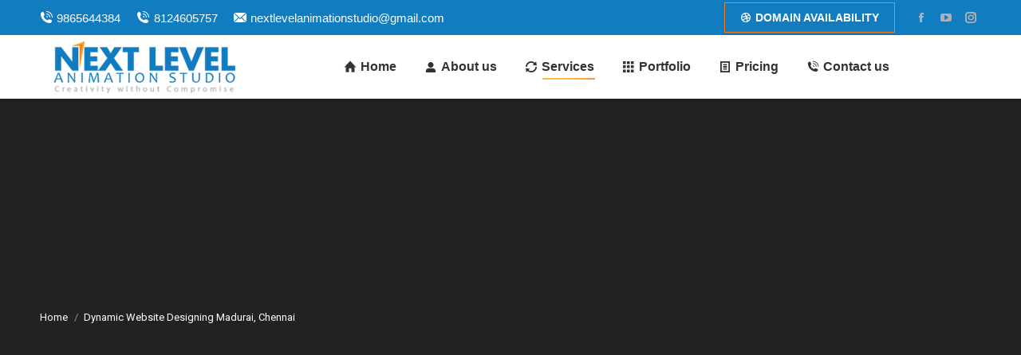

--- FILE ---
content_type: text/html; charset=UTF-8
request_url: https://www.nextlevelanimation.com/dynamic-website-designing-madurai-chennai/
body_size: 122116
content:
<!DOCTYPE html>
<!--[if !(IE 6) | !(IE 7) | !(IE 8)  ]><!-->
<html dir="ltr" lang="en-US" prefix="og: https://ogp.me/ns#" class="no-js">
<!--<![endif]-->
<head>
	<meta charset="UTF-8" />
		<meta name="viewport" content="width=device-width, initial-scale=1, maximum-scale=1, user-scalable=0">
		<meta name="theme-color" content="#f58120"/>	<link rel="profile" href="https://gmpg.org/xfn/11" />
	<title>Dynamic Website Designing Madurai, Chennai - 3D Animation Company in Madurai, Chennai</title>

		<!-- All in One SEO Pro 4.6.5 - aioseo.com -->
		<meta name="robots" content="max-image-preview:large" />
		<link rel="canonical" href="https://www.nextlevelanimation.com/dynamic-website-designing-madurai-chennai/" />
		<meta name="generator" content="All in One SEO Pro (AIOSEO) 4.6.5" />
		<meta property="og:locale" content="en_US" />
		<meta property="og:site_name" content="3D Animation Company in Madurai, Chennai - 3D Animation Studio in Madurai, Chennai" />
		<meta property="og:type" content="article" />
		<meta property="og:title" content="Dynamic Website Designing Madurai, Chennai - 3D Animation Company in Madurai, Chennai" />
		<meta property="og:url" content="https://www.nextlevelanimation.com/dynamic-website-designing-madurai-chennai/" />
		<meta property="article:published_time" content="2016-01-02T09:22:09+00:00" />
		<meta property="article:modified_time" content="2024-01-09T12:30:16+00:00" />
		<meta name="twitter:card" content="summary_large_image" />
		<meta name="twitter:title" content="Dynamic Website Designing Madurai, Chennai - 3D Animation Company in Madurai, Chennai" />
		<script type="application/ld+json" class="aioseo-schema">
			{"@context":"https:\/\/schema.org","@graph":[{"@type":"BreadcrumbList","@id":"https:\/\/www.nextlevelanimation.com\/dynamic-website-designing-madurai-chennai\/#breadcrumblist","itemListElement":[{"@type":"ListItem","@id":"https:\/\/www.nextlevelanimation.com\/#listItem","position":1,"name":"Home","item":"https:\/\/www.nextlevelanimation.com\/","nextItem":"https:\/\/www.nextlevelanimation.com\/dynamic-website-designing-madurai-chennai\/#listItem"},{"@type":"ListItem","@id":"https:\/\/www.nextlevelanimation.com\/dynamic-website-designing-madurai-chennai\/#listItem","position":2,"name":"Dynamic Website Designing  Madurai, Chennai","previousItem":"https:\/\/www.nextlevelanimation.com\/#listItem"}]},{"@type":"Organization","@id":"https:\/\/www.nextlevelanimation.com\/#organization","name":"3D Animation Company in Madurai, Chennai","description":"3D Animation Studio in Madurai, Chennai","url":"https:\/\/www.nextlevelanimation.com\/"},{"@type":"WebPage","@id":"https:\/\/www.nextlevelanimation.com\/dynamic-website-designing-madurai-chennai\/#webpage","url":"https:\/\/www.nextlevelanimation.com\/dynamic-website-designing-madurai-chennai\/","name":"Dynamic Website Designing Madurai, Chennai - 3D Animation Company in Madurai, Chennai","inLanguage":"en-US","isPartOf":{"@id":"https:\/\/www.nextlevelanimation.com\/#website"},"breadcrumb":{"@id":"https:\/\/www.nextlevelanimation.com\/dynamic-website-designing-madurai-chennai\/#breadcrumblist"},"image":{"@type":"ImageObject","url":"https:\/\/www.nextlevelanimation.com\/wp-content\/uploads\/2022\/04\/web-developmentBanner-Designing.jpg","@id":"https:\/\/www.nextlevelanimation.com\/dynamic-website-designing-madurai-chennai\/#mainImage","width":1920,"height":576,"caption":"Web Development Company In Madurai, Chennai"},"primaryImageOfPage":{"@id":"https:\/\/www.nextlevelanimation.com\/dynamic-website-designing-madurai-chennai\/#mainImage"},"datePublished":"2016-01-02T09:22:09+00:00","dateModified":"2024-01-09T12:30:16+00:00"},{"@type":"WebSite","@id":"https:\/\/www.nextlevelanimation.com\/#website","url":"https:\/\/www.nextlevelanimation.com\/","name":"3D Animation Company in Madurai, Chennai","description":"3D Animation Studio in Madurai, Chennai","inLanguage":"en-US","publisher":{"@id":"https:\/\/www.nextlevelanimation.com\/#organization"}}]}
		</script>
		<!-- All in One SEO Pro -->

<link rel='dns-prefetch' href='//fonts.googleapis.com' />
<link rel="alternate" type="application/rss+xml" title="3D Animation Company in Madurai, Chennai &raquo; Feed" href="https://www.nextlevelanimation.com/feed/" />
<link rel="alternate" type="application/rss+xml" title="3D Animation Company in Madurai, Chennai &raquo; Comments Feed" href="https://www.nextlevelanimation.com/comments/feed/" />
<link rel="alternate" title="oEmbed (JSON)" type="application/json+oembed" href="https://www.nextlevelanimation.com/wp-json/oembed/1.0/embed?url=https%3A%2F%2Fwww.nextlevelanimation.com%2Fdynamic-website-designing-madurai-chennai%2F" />
<link rel="alternate" title="oEmbed (XML)" type="text/xml+oembed" href="https://www.nextlevelanimation.com/wp-json/oembed/1.0/embed?url=https%3A%2F%2Fwww.nextlevelanimation.com%2Fdynamic-website-designing-madurai-chennai%2F&#038;format=xml" />
<style id='wp-img-auto-sizes-contain-inline-css'>
img:is([sizes=auto i],[sizes^="auto," i]){contain-intrinsic-size:3000px 1500px}
/*# sourceURL=wp-img-auto-sizes-contain-inline-css */
</style>
<style id='wp-emoji-styles-inline-css'>

	img.wp-smiley, img.emoji {
		display: inline !important;
		border: none !important;
		box-shadow: none !important;
		height: 1em !important;
		width: 1em !important;
		margin: 0 0.07em !important;
		vertical-align: -0.1em !important;
		background: none !important;
		padding: 0 !important;
	}
/*# sourceURL=wp-emoji-styles-inline-css */
</style>
<style id='classic-theme-styles-inline-css'>
/*! This file is auto-generated */
.wp-block-button__link{color:#fff;background-color:#32373c;border-radius:9999px;box-shadow:none;text-decoration:none;padding:calc(.667em + 2px) calc(1.333em + 2px);font-size:1.125em}.wp-block-file__button{background:#32373c;color:#fff;text-decoration:none}
/*# sourceURL=/wp-includes/css/classic-themes.min.css */
</style>
<link rel='stylesheet' id='the7-font-css' href='https://www.nextlevelanimation.com/wp-content/themes/NEXTLEVELANIMATIONSTUDIOINDIA2025/fonts/icomoon-the7-font/icomoon-the7-font.min.css?ver=11.14.0.1' media='all' />
<link rel='stylesheet' id='chaty-front-css-css' href='https://www.nextlevelanimation.com/wp-content/plugins/chaty/css/chaty-front.min.css?ver=3.5.11721050450' media='all' />
<link rel='stylesheet' id='fwd360pv-css' href='https://www.nextlevelanimation.com/wp-content/plugins/fwd360pv/css/global.css?ver=4.1' media='all' />
<link rel='stylesheet' id='js_composer_front-css' href='https://www.nextlevelanimation.com/wp-content/plugins/js_composer/assets/css/js_composer.min.css?ver=7.3' media='all' />
<link rel='stylesheet' id='dt-web-fonts-css' href='https://fonts.googleapis.com/css?family=Roboto:400,600,700' media='all' />
<link rel='stylesheet' id='dt-main-css' href='https://www.nextlevelanimation.com/wp-content/themes/NEXTLEVELANIMATIONSTUDIOINDIA2025/css/main.min.css?ver=11.14.0.1' media='all' />
<style id='dt-main-inline-css'>
body #load {
  display: block;
  height: 100%;
  overflow: hidden;
  position: fixed;
  width: 100%;
  z-index: 9901;
  opacity: 1;
  visibility: visible;
  transition: all .35s ease-out;
}
.load-wrap {
  width: 100%;
  height: 100%;
  background-position: center center;
  background-repeat: no-repeat;
  text-align: center;
  display: -ms-flexbox;
  display: -ms-flex;
  display: flex;
  -ms-align-items: center;
  -ms-flex-align: center;
  align-items: center;
  -ms-flex-flow: column wrap;
  flex-flow: column wrap;
  -ms-flex-pack: center;
  -ms-justify-content: center;
  justify-content: center;
}
.load-wrap > svg {
  position: absolute;
  top: 50%;
  left: 50%;
  transform: translate(-50%,-50%);
}
#load {
  background: var(--the7-elementor-beautiful-loading-bg,#ffffff);
  --the7-beautiful-spinner-color2: var(--the7-beautiful-spinner-color,rgba(51,51,51,0.25));
}

/*# sourceURL=dt-main-inline-css */
</style>
<link rel='stylesheet' id='the7-custom-scrollbar-css' href='https://www.nextlevelanimation.com/wp-content/themes/NEXTLEVELANIMATIONSTUDIOINDIA2025/lib/custom-scrollbar/custom-scrollbar.min.css?ver=11.14.0.1' media='all' />
<link rel='stylesheet' id='the7-wpbakery-css' href='https://www.nextlevelanimation.com/wp-content/themes/NEXTLEVELANIMATIONSTUDIOINDIA2025/css/wpbakery.min.css?ver=11.14.0.1' media='all' />
<link rel='stylesheet' id='the7-css-vars-css' href='https://www.nextlevelanimation.com/wp-content/uploads/the7-css/css-vars.css?ver=e62a661b404b' media='all' />
<link rel='stylesheet' id='dt-custom-css' href='https://www.nextlevelanimation.com/wp-content/uploads/the7-css/custom.css?ver=e62a661b404b' media='all' />
<link rel='stylesheet' id='dt-media-css' href='https://www.nextlevelanimation.com/wp-content/uploads/the7-css/media.css?ver=e62a661b404b' media='all' />
<link rel='stylesheet' id='the7-mega-menu-css' href='https://www.nextlevelanimation.com/wp-content/uploads/the7-css/mega-menu.css?ver=e62a661b404b' media='all' />
<link rel='stylesheet' id='style-css' href='https://www.nextlevelanimation.com/wp-content/themes/NEXTLEVELANIMATIONSTUDIOINDIA2025/style.css?ver=11.14.0.1' media='all' />
<!--n2css--><!--n2js--><script src="https://www.nextlevelanimation.com/wp-includes/js/jquery/jquery.min.js?ver=3.7.1" id="jquery-core-js"></script>
<script src="https://www.nextlevelanimation.com/wp-includes/js/jquery/jquery-migrate.min.js?ver=3.4.1" id="jquery-migrate-js"></script>
<script id="dt-above-fold-js-extra">
var dtLocal = {"themeUrl":"https://www.nextlevelanimation.com/wp-content/themes/NEXTLEVELANIMATIONSTUDIOINDIA2025","passText":"To view this protected post, enter the password below:","moreButtonText":{"loading":"Loading...","loadMore":"Load more"},"postID":"1687","ajaxurl":"https://www.nextlevelanimation.com/wp-admin/admin-ajax.php","REST":{"baseUrl":"https://www.nextlevelanimation.com/wp-json/the7/v1","endpoints":{"sendMail":"/send-mail"}},"contactMessages":{"required":"One or more fields have an error. Please check and try again.","terms":"Please accept the privacy policy.","fillTheCaptchaError":"Please, fill the captcha."},"captchaSiteKey":"","ajaxNonce":"0f5b08813b","pageData":{"type":"page","template":"page","layout":null},"themeSettings":{"smoothScroll":"off","lazyLoading":false,"desktopHeader":{"height":80},"ToggleCaptionEnabled":"disabled","ToggleCaption":"Navigation","floatingHeader":{"showAfter":94,"showMenu":true,"height":80,"logo":{"showLogo":true,"html":"\u003Cimg class=\" preload-me\" src=\"https://www.nextlevelanimation.com/wp-content/uploads/2023/12/nextlevelanimationlogo-2-web.png\" srcset=\"https://www.nextlevelanimation.com/wp-content/uploads/2023/12/nextlevelanimationlogo-2-web.png 262w, https://www.nextlevelanimation.com/wp-content/uploads/2023/12/nextlevelanimationlogo-2-web.png 262w\" width=\"262\" height=\"75\"   sizes=\"262px\" alt=\"3D Animation Company in Madurai, Chennai\" /\u003E","url":"https://www.nextlevelanimation.com/"}},"topLine":{"floatingTopLine":{"logo":{"showLogo":false,"html":""}}},"mobileHeader":{"firstSwitchPoint":992,"secondSwitchPoint":778,"firstSwitchPointHeight":60,"secondSwitchPointHeight":60,"mobileToggleCaptionEnabled":"disabled","mobileToggleCaption":"Menu"},"stickyMobileHeaderFirstSwitch":{"logo":{"html":"\u003Cimg class=\" preload-me\" src=\"https://www.nextlevelanimation.com/wp-content/uploads/2023/12/nextlevelanimationlogo-2-web.png\" srcset=\"https://www.nextlevelanimation.com/wp-content/uploads/2023/12/nextlevelanimationlogo-2-web.png 262w, https://www.nextlevelanimation.com/wp-content/uploads/2023/12/nextlevelanimationlogo-2-web.png 262w\" width=\"262\" height=\"75\"   sizes=\"262px\" alt=\"3D Animation Company in Madurai, Chennai\" /\u003E"}},"stickyMobileHeaderSecondSwitch":{"logo":{"html":"\u003Cimg class=\" preload-me\" src=\"https://www.nextlevelanimation.com/wp-content/uploads/2023/12/nextlevelanimationlogo-2-web.png\" srcset=\"https://www.nextlevelanimation.com/wp-content/uploads/2023/12/nextlevelanimationlogo-2-web.png 262w, https://www.nextlevelanimation.com/wp-content/uploads/2023/12/nextlevelanimationlogo-2-web.png 262w\" width=\"262\" height=\"75\"   sizes=\"262px\" alt=\"3D Animation Company in Madurai, Chennai\" /\u003E"}},"sidebar":{"switchPoint":992},"boxedWidth":"1280px"},"VCMobileScreenWidth":"768"};
var dtShare = {"shareButtonText":{"facebook":"Share on Facebook","twitter":"Share on X","pinterest":"Pin it","linkedin":"Share on Linkedin","whatsapp":"Share on Whatsapp"},"overlayOpacity":"85"};
//# sourceURL=dt-above-fold-js-extra
</script>
<script src="https://www.nextlevelanimation.com/wp-content/themes/NEXTLEVELANIMATIONSTUDIOINDIA2025/js/above-the-fold.min.js?ver=11.14.0.1" id="dt-above-fold-js"></script>
<script></script><link rel="https://api.w.org/" href="https://www.nextlevelanimation.com/wp-json/" /><link rel="alternate" title="JSON" type="application/json" href="https://www.nextlevelanimation.com/wp-json/wp/v2/pages/1687" /><link rel="EditURI" type="application/rsd+xml" title="RSD" href="https://www.nextlevelanimation.com/xmlrpc.php?rsd" />
<meta name="generator" content="WordPress 6.9" />
<link rel='shortlink' href='https://www.nextlevelanimation.com/?p=1687' />
<meta property="og:site_name" content="3D Animation Company in Madurai, Chennai" />
<meta property="og:title" content="Dynamic Website Designing  Madurai, Chennai" />
<meta property="og:image" content="https://www.nextlevelanimation.com/wp-content/uploads/2022/04/web-developmentBanner-Designing.jpg" />
<meta property="og:url" content="https://www.nextlevelanimation.com/dynamic-website-designing-madurai-chennai/" />
<meta property="og:type" content="article" />
<meta name="generator" content="Powered by WPBakery Page Builder - drag and drop page builder for WordPress."/>
<script type="text/javascript" id="the7-loader-script">
document.addEventListener("DOMContentLoaded", function(event) {
	var load = document.getElementById("load");
	if(!load.classList.contains('loader-removed')){
		var removeLoading = setTimeout(function() {
			load.className += " loader-removed";
		}, 300);
	}
});
</script>
		<link rel="icon" href="https://www.nextlevelanimation.com/wp-content/uploads/2023/11/favicon.jpg" type="image/jpeg" sizes="16x16"/><link rel="icon" href="https://www.nextlevelanimation.com/wp-content/uploads/2023/11/favicon.jpg" type="image/jpeg" sizes="32x32"/><noscript><style> .wpb_animate_when_almost_visible { opacity: 1; }</style></noscript><style id='the7-custom-inline-css' type='text/css'>
.sub-nav .menu-item i.fa,
.sub-nav .menu-item i.fas,
.sub-nav .menu-item i.far,
.sub-nav .menu-item i.fab {
	text-align: center;
	width: 1.25em;
}
</style>
<style id='wp-block-tag-cloud-inline-css'>
.wp-block-tag-cloud{box-sizing:border-box}.wp-block-tag-cloud.aligncenter{justify-content:center;text-align:center}.wp-block-tag-cloud a{display:inline-block;margin-right:5px}.wp-block-tag-cloud span{display:inline-block;margin-left:5px;text-decoration:none}:root :where(.wp-block-tag-cloud.is-style-outline){display:flex;flex-wrap:wrap;gap:1ch}:root :where(.wp-block-tag-cloud.is-style-outline a){border:1px solid;font-size:unset!important;margin-right:0;padding:1ch 2ch;text-decoration:none!important}
/*# sourceURL=https://www.nextlevelanimation.com/wp-includes/blocks/tag-cloud/style.min.css */
</style>
<style id='wp-block-group-inline-css'>
.wp-block-group{box-sizing:border-box}:where(.wp-block-group.wp-block-group-is-layout-constrained){position:relative}
/*# sourceURL=https://www.nextlevelanimation.com/wp-includes/blocks/group/style.min.css */
</style>
<style id='wp-block-group-theme-inline-css'>
:where(.wp-block-group.has-background){padding:1.25em 2.375em}
/*# sourceURL=https://www.nextlevelanimation.com/wp-includes/blocks/group/theme.min.css */
</style>
<style id='global-styles-inline-css'>
:root{--wp--preset--aspect-ratio--square: 1;--wp--preset--aspect-ratio--4-3: 4/3;--wp--preset--aspect-ratio--3-4: 3/4;--wp--preset--aspect-ratio--3-2: 3/2;--wp--preset--aspect-ratio--2-3: 2/3;--wp--preset--aspect-ratio--16-9: 16/9;--wp--preset--aspect-ratio--9-16: 9/16;--wp--preset--color--black: #000000;--wp--preset--color--cyan-bluish-gray: #abb8c3;--wp--preset--color--white: #FFF;--wp--preset--color--pale-pink: #f78da7;--wp--preset--color--vivid-red: #cf2e2e;--wp--preset--color--luminous-vivid-orange: #ff6900;--wp--preset--color--luminous-vivid-amber: #fcb900;--wp--preset--color--light-green-cyan: #7bdcb5;--wp--preset--color--vivid-green-cyan: #00d084;--wp--preset--color--pale-cyan-blue: #8ed1fc;--wp--preset--color--vivid-cyan-blue: #0693e3;--wp--preset--color--vivid-purple: #9b51e0;--wp--preset--color--accent: #f58120;--wp--preset--color--dark-gray: #111;--wp--preset--color--light-gray: #767676;--wp--preset--gradient--vivid-cyan-blue-to-vivid-purple: linear-gradient(135deg,rgb(6,147,227) 0%,rgb(155,81,224) 100%);--wp--preset--gradient--light-green-cyan-to-vivid-green-cyan: linear-gradient(135deg,rgb(122,220,180) 0%,rgb(0,208,130) 100%);--wp--preset--gradient--luminous-vivid-amber-to-luminous-vivid-orange: linear-gradient(135deg,rgb(252,185,0) 0%,rgb(255,105,0) 100%);--wp--preset--gradient--luminous-vivid-orange-to-vivid-red: linear-gradient(135deg,rgb(255,105,0) 0%,rgb(207,46,46) 100%);--wp--preset--gradient--very-light-gray-to-cyan-bluish-gray: linear-gradient(135deg,rgb(238,238,238) 0%,rgb(169,184,195) 100%);--wp--preset--gradient--cool-to-warm-spectrum: linear-gradient(135deg,rgb(74,234,220) 0%,rgb(151,120,209) 20%,rgb(207,42,186) 40%,rgb(238,44,130) 60%,rgb(251,105,98) 80%,rgb(254,248,76) 100%);--wp--preset--gradient--blush-light-purple: linear-gradient(135deg,rgb(255,206,236) 0%,rgb(152,150,240) 100%);--wp--preset--gradient--blush-bordeaux: linear-gradient(135deg,rgb(254,205,165) 0%,rgb(254,45,45) 50%,rgb(107,0,62) 100%);--wp--preset--gradient--luminous-dusk: linear-gradient(135deg,rgb(255,203,112) 0%,rgb(199,81,192) 50%,rgb(65,88,208) 100%);--wp--preset--gradient--pale-ocean: linear-gradient(135deg,rgb(255,245,203) 0%,rgb(182,227,212) 50%,rgb(51,167,181) 100%);--wp--preset--gradient--electric-grass: linear-gradient(135deg,rgb(202,248,128) 0%,rgb(113,206,126) 100%);--wp--preset--gradient--midnight: linear-gradient(135deg,rgb(2,3,129) 0%,rgb(40,116,252) 100%);--wp--preset--font-size--small: 13px;--wp--preset--font-size--medium: 20px;--wp--preset--font-size--large: 36px;--wp--preset--font-size--x-large: 42px;--wp--preset--spacing--20: 0.44rem;--wp--preset--spacing--30: 0.67rem;--wp--preset--spacing--40: 1rem;--wp--preset--spacing--50: 1.5rem;--wp--preset--spacing--60: 2.25rem;--wp--preset--spacing--70: 3.38rem;--wp--preset--spacing--80: 5.06rem;--wp--preset--shadow--natural: 6px 6px 9px rgba(0, 0, 0, 0.2);--wp--preset--shadow--deep: 12px 12px 50px rgba(0, 0, 0, 0.4);--wp--preset--shadow--sharp: 6px 6px 0px rgba(0, 0, 0, 0.2);--wp--preset--shadow--outlined: 6px 6px 0px -3px rgb(255, 255, 255), 6px 6px rgb(0, 0, 0);--wp--preset--shadow--crisp: 6px 6px 0px rgb(0, 0, 0);}:where(.is-layout-flex){gap: 0.5em;}:where(.is-layout-grid){gap: 0.5em;}body .is-layout-flex{display: flex;}.is-layout-flex{flex-wrap: wrap;align-items: center;}.is-layout-flex > :is(*, div){margin: 0;}body .is-layout-grid{display: grid;}.is-layout-grid > :is(*, div){margin: 0;}:where(.wp-block-columns.is-layout-flex){gap: 2em;}:where(.wp-block-columns.is-layout-grid){gap: 2em;}:where(.wp-block-post-template.is-layout-flex){gap: 1.25em;}:where(.wp-block-post-template.is-layout-grid){gap: 1.25em;}.has-black-color{color: var(--wp--preset--color--black) !important;}.has-cyan-bluish-gray-color{color: var(--wp--preset--color--cyan-bluish-gray) !important;}.has-white-color{color: var(--wp--preset--color--white) !important;}.has-pale-pink-color{color: var(--wp--preset--color--pale-pink) !important;}.has-vivid-red-color{color: var(--wp--preset--color--vivid-red) !important;}.has-luminous-vivid-orange-color{color: var(--wp--preset--color--luminous-vivid-orange) !important;}.has-luminous-vivid-amber-color{color: var(--wp--preset--color--luminous-vivid-amber) !important;}.has-light-green-cyan-color{color: var(--wp--preset--color--light-green-cyan) !important;}.has-vivid-green-cyan-color{color: var(--wp--preset--color--vivid-green-cyan) !important;}.has-pale-cyan-blue-color{color: var(--wp--preset--color--pale-cyan-blue) !important;}.has-vivid-cyan-blue-color{color: var(--wp--preset--color--vivid-cyan-blue) !important;}.has-vivid-purple-color{color: var(--wp--preset--color--vivid-purple) !important;}.has-black-background-color{background-color: var(--wp--preset--color--black) !important;}.has-cyan-bluish-gray-background-color{background-color: var(--wp--preset--color--cyan-bluish-gray) !important;}.has-white-background-color{background-color: var(--wp--preset--color--white) !important;}.has-pale-pink-background-color{background-color: var(--wp--preset--color--pale-pink) !important;}.has-vivid-red-background-color{background-color: var(--wp--preset--color--vivid-red) !important;}.has-luminous-vivid-orange-background-color{background-color: var(--wp--preset--color--luminous-vivid-orange) !important;}.has-luminous-vivid-amber-background-color{background-color: var(--wp--preset--color--luminous-vivid-amber) !important;}.has-light-green-cyan-background-color{background-color: var(--wp--preset--color--light-green-cyan) !important;}.has-vivid-green-cyan-background-color{background-color: var(--wp--preset--color--vivid-green-cyan) !important;}.has-pale-cyan-blue-background-color{background-color: var(--wp--preset--color--pale-cyan-blue) !important;}.has-vivid-cyan-blue-background-color{background-color: var(--wp--preset--color--vivid-cyan-blue) !important;}.has-vivid-purple-background-color{background-color: var(--wp--preset--color--vivid-purple) !important;}.has-black-border-color{border-color: var(--wp--preset--color--black) !important;}.has-cyan-bluish-gray-border-color{border-color: var(--wp--preset--color--cyan-bluish-gray) !important;}.has-white-border-color{border-color: var(--wp--preset--color--white) !important;}.has-pale-pink-border-color{border-color: var(--wp--preset--color--pale-pink) !important;}.has-vivid-red-border-color{border-color: var(--wp--preset--color--vivid-red) !important;}.has-luminous-vivid-orange-border-color{border-color: var(--wp--preset--color--luminous-vivid-orange) !important;}.has-luminous-vivid-amber-border-color{border-color: var(--wp--preset--color--luminous-vivid-amber) !important;}.has-light-green-cyan-border-color{border-color: var(--wp--preset--color--light-green-cyan) !important;}.has-vivid-green-cyan-border-color{border-color: var(--wp--preset--color--vivid-green-cyan) !important;}.has-pale-cyan-blue-border-color{border-color: var(--wp--preset--color--pale-cyan-blue) !important;}.has-vivid-cyan-blue-border-color{border-color: var(--wp--preset--color--vivid-cyan-blue) !important;}.has-vivid-purple-border-color{border-color: var(--wp--preset--color--vivid-purple) !important;}.has-vivid-cyan-blue-to-vivid-purple-gradient-background{background: var(--wp--preset--gradient--vivid-cyan-blue-to-vivid-purple) !important;}.has-light-green-cyan-to-vivid-green-cyan-gradient-background{background: var(--wp--preset--gradient--light-green-cyan-to-vivid-green-cyan) !important;}.has-luminous-vivid-amber-to-luminous-vivid-orange-gradient-background{background: var(--wp--preset--gradient--luminous-vivid-amber-to-luminous-vivid-orange) !important;}.has-luminous-vivid-orange-to-vivid-red-gradient-background{background: var(--wp--preset--gradient--luminous-vivid-orange-to-vivid-red) !important;}.has-very-light-gray-to-cyan-bluish-gray-gradient-background{background: var(--wp--preset--gradient--very-light-gray-to-cyan-bluish-gray) !important;}.has-cool-to-warm-spectrum-gradient-background{background: var(--wp--preset--gradient--cool-to-warm-spectrum) !important;}.has-blush-light-purple-gradient-background{background: var(--wp--preset--gradient--blush-light-purple) !important;}.has-blush-bordeaux-gradient-background{background: var(--wp--preset--gradient--blush-bordeaux) !important;}.has-luminous-dusk-gradient-background{background: var(--wp--preset--gradient--luminous-dusk) !important;}.has-pale-ocean-gradient-background{background: var(--wp--preset--gradient--pale-ocean) !important;}.has-electric-grass-gradient-background{background: var(--wp--preset--gradient--electric-grass) !important;}.has-midnight-gradient-background{background: var(--wp--preset--gradient--midnight) !important;}.has-small-font-size{font-size: var(--wp--preset--font-size--small) !important;}.has-medium-font-size{font-size: var(--wp--preset--font-size--medium) !important;}.has-large-font-size{font-size: var(--wp--preset--font-size--large) !important;}.has-x-large-font-size{font-size: var(--wp--preset--font-size--x-large) !important;}
/*# sourceURL=global-styles-inline-css */
</style>
</head>
<body id="the7-body" class="wp-singular page-template-default page page-id-1687 wp-embed-responsive wp-theme-NEXTLEVELANIMATIONSTUDIOINDIA2025 fancy-header-on dt-responsive-on right-mobile-menu-close-icon ouside-menu-close-icon mobile-hamburger-close-bg-enable mobile-hamburger-close-bg-hover-enable  fade-medium-mobile-menu-close-icon fade-medium-menu-close-icon accent-gradient srcset-enabled btn-flat custom-btn-color custom-btn-hover-color shadow-element-decoration phantom-sticky phantom-shadow-decoration phantom-custom-logo-on sticky-mobile-header top-header first-switch-logo-left first-switch-menu-right second-switch-logo-left second-switch-menu-right right-mobile-menu layzr-loading-on popup-message-style the7-ver-11.14.0.1 wpb-js-composer js-comp-ver-7.3 vc_responsive">
<!-- The7 11.14.0.1 -->
<div id="load" class="spinner-loader">
	<div class="load-wrap"><style type="text/css">
    [class*="the7-spinner-animate-"]{
        animation: spinner-animation 1s cubic-bezier(1,1,1,1) infinite;
        x:46.5px;
        y:40px;
        width:7px;
        height:20px;
        fill:var(--the7-beautiful-spinner-color2);
        opacity: 0.2;
    }
    .the7-spinner-animate-2{
        animation-delay: 0.083s;
    }
    .the7-spinner-animate-3{
        animation-delay: 0.166s;
    }
    .the7-spinner-animate-4{
         animation-delay: 0.25s;
    }
    .the7-spinner-animate-5{
         animation-delay: 0.33s;
    }
    .the7-spinner-animate-6{
         animation-delay: 0.416s;
    }
    .the7-spinner-animate-7{
         animation-delay: 0.5s;
    }
    .the7-spinner-animate-8{
         animation-delay: 0.58s;
    }
    .the7-spinner-animate-9{
         animation-delay: 0.666s;
    }
    .the7-spinner-animate-10{
         animation-delay: 0.75s;
    }
    .the7-spinner-animate-11{
        animation-delay: 0.83s;
    }
    .the7-spinner-animate-12{
        animation-delay: 0.916s;
    }
    @keyframes spinner-animation{
        from {
            opacity: 1;
        }
        to{
            opacity: 0;
        }
    }
</style>
<svg width="75px" height="75px" xmlns="http://www.w3.org/2000/svg" viewBox="0 0 100 100" preserveAspectRatio="xMidYMid">
	<rect class="the7-spinner-animate-1" rx="5" ry="5" transform="rotate(0 50 50) translate(0 -30)"></rect>
	<rect class="the7-spinner-animate-2" rx="5" ry="5" transform="rotate(30 50 50) translate(0 -30)"></rect>
	<rect class="the7-spinner-animate-3" rx="5" ry="5" transform="rotate(60 50 50) translate(0 -30)"></rect>
	<rect class="the7-spinner-animate-4" rx="5" ry="5" transform="rotate(90 50 50) translate(0 -30)"></rect>
	<rect class="the7-spinner-animate-5" rx="5" ry="5" transform="rotate(120 50 50) translate(0 -30)"></rect>
	<rect class="the7-spinner-animate-6" rx="5" ry="5" transform="rotate(150 50 50) translate(0 -30)"></rect>
	<rect class="the7-spinner-animate-7" rx="5" ry="5" transform="rotate(180 50 50) translate(0 -30)"></rect>
	<rect class="the7-spinner-animate-8" rx="5" ry="5" transform="rotate(210 50 50) translate(0 -30)"></rect>
	<rect class="the7-spinner-animate-9" rx="5" ry="5" transform="rotate(240 50 50) translate(0 -30)"></rect>
	<rect class="the7-spinner-animate-10" rx="5" ry="5" transform="rotate(270 50 50) translate(0 -30)"></rect>
	<rect class="the7-spinner-animate-11" rx="5" ry="5" transform="rotate(300 50 50) translate(0 -30)"></rect>
	<rect class="the7-spinner-animate-12" rx="5" ry="5" transform="rotate(330 50 50) translate(0 -30)"></rect>
</svg></div>
</div>
<div id="page" >
	<a class="skip-link screen-reader-text" href="#content">Skip to content</a>

<div class="masthead inline-header center widgets full-height shadow-decoration shadow-mobile-header-decoration small-mobile-menu-icon dt-parent-menu-clickable show-sub-menu-on-hover show-device-logo show-mobile-logo"  role="banner">

	<div class="top-bar full-width-line top-bar-line-hide">
	<div class="top-bar-bg" ></div>
	<div class="left-widgets mini-widgets"><a href="tel:+919865644384" class="mini-contacts phone show-on-desktop in-top-bar-left in-menu-second-switch"><i class="fa-fw icomoon-the7-font-the7-phone-06"></i>9865644384</a><a href="tel:+918124605757" class="mini-contacts clock show-on-desktop in-top-bar-left in-menu-second-switch"><i class="fa-fw icomoon-the7-font-the7-phone-06"></i>8124605757</a><a href="mailto:nextlevelanimationstudio@gmail.com" class="mini-contacts multipurpose_2 show-on-desktop near-logo-first-switch in-menu-second-switch"><i class="fa-fw icomoon-the7-font-the7-mail-05"></i>nextlevelanimationstudio@gmail.com</a></div><div class="right-widgets mini-widgets"><a href="http://nextlevelanimation.supersite2.myorderbox.com/" class="microwidget-btn mini-button header-elements-button-1 show-on-desktop near-logo-first-switch in-menu-second-switch microwidget-btn-hover-bg-on border-on hover-border-on btn-icon-align-left" target="_blank"><i class="icomoon-the7-font-dribbble"></i><span>DOMAIN AVAILABILITY</span></a><div class="soc-ico show-on-desktop in-top-bar-right in-menu-second-switch disabled-bg disabled-border border-off hover-accent-bg hover-disabled-border  hover-border-off"><a title="Facebook page opens in new window" href="https://www.facebook.com/nextlevelanimation" target="_blank" class="facebook"><span class="soc-font-icon"></span><span class="screen-reader-text">Facebook page opens in new window</span></a><a title="YouTube page opens in new window" href="https://www.youtube.com/@nextlevelanimationstudio/" target="_blank" class="you-tube"><span class="soc-font-icon"></span><span class="screen-reader-text">YouTube page opens in new window</span></a><a title="Instagram page opens in new window" href="https://www.instagram.com/nextlevelanimationstudio/" target="_blank" class="instagram"><span class="soc-font-icon"></span><span class="screen-reader-text">Instagram page opens in new window</span></a></div></div></div>

	<header class="header-bar">

		<div class="branding">
	<div id="site-title" class="assistive-text">3D Animation Company in Madurai, Chennai</div>
	<div id="site-description" class="assistive-text">3D Animation Studio in Madurai, Chennai</div>
	<a class="" href="https://www.nextlevelanimation.com/"><img class=" preload-me" src="https://www.nextlevelanimation.com/wp-content/uploads/2023/12/nextlevelanimationlogo-2-web.png" srcset="https://www.nextlevelanimation.com/wp-content/uploads/2023/12/nextlevelanimationlogo-2-web.png 262w, https://www.nextlevelanimation.com/wp-content/uploads/2023/12/nextlevelanimationlogo-2-web.png 262w" width="262" height="75"   sizes="262px" alt="3D Animation Company in Madurai, Chennai" /><img class="mobile-logo preload-me" src="https://www.nextlevelanimation.com/wp-content/uploads/2023/12/nextlevelanimationlogo-2-web.png" srcset="https://www.nextlevelanimation.com/wp-content/uploads/2023/12/nextlevelanimationlogo-2-web.png 262w, https://www.nextlevelanimation.com/wp-content/uploads/2023/12/nextlevelanimationlogo-2-web.png 262w" width="262" height="75"   sizes="262px" alt="3D Animation Company in Madurai, Chennai" /></a></div>

		<ul id="primary-menu" class="main-nav underline-decoration l-to-r-line outside-item-remove-margin"><li class="menu-item menu-item-type-post_type menu-item-object-page menu-item-home menu-item-6312 first depth-0"><a href='https://www.nextlevelanimation.com/' class=' mega-menu-img' data-level='1'><i class="fa-fw icomoon-the7-font-the7-home-04"  ></i><span class="menu-item-text"><span class="menu-text">Home</span></span></a></li> <li class="menu-item menu-item-type-post_type menu-item-object-page menu-item-6011 depth-0"><a href='https://www.nextlevelanimation.com/aboutus/' class=' mega-menu-img' data-level='1'><i class="fa-fw icomoon-the7-font-the7-login-02"  ></i><span class="menu-item-text"><span class="menu-text">About us</span></span></a></li> <li class="menu-item menu-item-type-custom menu-item-object-custom current-menu-ancestor menu-item-has-children menu-item-5145 act has-children depth-0"><a href='#' class=' mega-menu-img' data-level='1'><i class="fa-fw dt-icon-the7-refresh-07"  ></i><span class="menu-item-text"><span class="menu-text">Services</span></span></a><ul class="sub-nav gradient-hover hover-style-bg level-arrows-on"><li class="menu-item menu-item-type-post_type menu-item-object-page menu-item-6767 first depth-1"><a href='https://www.nextlevelanimation.com/software-application-development-in-madurai/' data-level='2'><span class="menu-item-text"><span class="menu-text">Software Applications</span></span></a></li> <li class="menu-item menu-item-type-post_type menu-item-object-page menu-item-has-children menu-item-5073 has-children depth-1"><a href='https://www.nextlevelanimation.com/mobile-applications-development-in-india/' data-level='2'><span class="menu-item-text"><span class="menu-text">Mobile Applications</span></span></a><ul class="sub-nav gradient-hover hover-style-bg level-arrows-on"><li class="menu-item menu-item-type-post_type menu-item-object-page menu-item-6527 first depth-2"><a href='https://www.nextlevelanimation.com/best-ios-app-development-company-in-madurai-chennai/' data-level='3'><span class="menu-item-text"><span class="menu-text">iPhone</span></span></a></li> <li class="menu-item menu-item-type-post_type menu-item-object-page menu-item-6522 depth-2"><a href='https://www.nextlevelanimation.com/best-mobile-applications-development-companies-in-madurai-chennai-2/' data-level='3'><span class="menu-item-text"><span class="menu-text">Android</span></span></a></li> </ul></li> <li class="menu-item menu-item-type-post_type menu-item-object-page current-menu-ancestor current-menu-parent current_page_parent current_page_ancestor menu-item-has-children menu-item-5074 act has-children depth-1"><a href='https://www.nextlevelanimation.com/web-design-and-development-company-in-madurai-chennai/' data-level='2'><span class="menu-item-text"><span class="menu-text">Web Development</span></span></a><ul class="sub-nav gradient-hover hover-style-bg level-arrows-on"><li class="menu-item menu-item-type-post_type menu-item-object-page menu-item-5090 first depth-2"><a href='https://www.nextlevelanimation.com/static-website-design-development-company-in-madurai-chennai/' data-level='3'><span class="menu-item-text"><span class="menu-text">Static Website Design</span></span></a></li> <li class="menu-item menu-item-type-post_type menu-item-object-page current-menu-item page_item page-item-1687 current_page_item menu-item-5085 act depth-2"><a href='https://www.nextlevelanimation.com/dynamic-website-designing-madurai-chennai/' data-level='3'><span class="menu-item-text"><span class="menu-text">Dynamic Website Designing</span></span></a></li> <li class="menu-item menu-item-type-post_type menu-item-object-page menu-item-5086 depth-2"><a href='https://www.nextlevelanimation.com/ecommerce-website-design-development-company-in-madurai-chennai/' data-level='3'><span class="menu-item-text"><span class="menu-text">Ecommerce Development</span></span></a></li> <li class="menu-item menu-item-type-post_type menu-item-object-page menu-item-5087 depth-2"><a href='https://www.nextlevelanimation.com/html5-web-based-application-madurai/' data-level='3'><span class="menu-item-text"><span class="menu-text">HTML5 Based Application</span></span></a></li> <li class="menu-item menu-item-type-post_type menu-item-object-page menu-item-5088 depth-2"><a href='https://www.nextlevelanimation.com/open-source-customization-in-madurai/' data-level='3'><span class="menu-item-text"><span class="menu-text">Open Source Development</span></span></a></li> <li class="menu-item menu-item-type-post_type menu-item-object-page menu-item-5089 depth-2"><a href='https://www.nextlevelanimation.com/best-php-development-companies-in-chennai-madurai/' data-level='3'><span class="menu-item-text"><span class="menu-text">PHP Development</span></span></a></li> <li class="menu-item menu-item-type-post_type menu-item-object-page menu-item-5091 depth-2"><a href='https://www.nextlevelanimation.com/website-redesigning-companies-in-in-madurai-chennai/' data-level='3'><span class="menu-item-text"><span class="menu-text">Website Redesign</span></span></a></li> </ul></li> <li class="menu-item menu-item-type-post_type menu-item-object-page menu-item-has-children menu-item-5075 has-children depth-1"><a href='https://www.nextlevelanimation.com/2d-3d-animation-services-in-madurai-chennai/' data-level='2'><span class="menu-item-text"><span class="menu-text">2D&#038;3D Animation</span></span></a><ul class="sub-nav gradient-hover hover-style-bg level-arrows-on"><li class="menu-item menu-item-type-post_type menu-item-object-page menu-item-6548 first depth-2"><a href='https://www.nextlevelanimation.com/best-2d-animation-services-in-madurai-chennai/' data-level='3'><span class="menu-item-text"><span class="menu-text">2D Animation</span></span></a></li> <li class="menu-item menu-item-type-post_type menu-item-object-page menu-item-5077 depth-2"><a href='https://www.nextlevelanimation.com/international-3d-exhibition-design/' data-level='3'><span class="menu-item-text"><span class="menu-text">3D Exhibit Design</span></span></a></li> <li class="menu-item menu-item-type-post_type menu-item-object-page menu-item-5078 depth-2"><a href='https://www.nextlevelanimation.com/3d-architectural-visualization-companies-in-india/' data-level='3'><span class="menu-item-text"><span class="menu-text">3D Architectural Visualization</span></span></a></li> <li class="menu-item menu-item-type-post_type menu-item-object-page menu-item-5099 depth-2"><a href='https://www.nextlevelanimation.com/professional-3d-logo-design-company/' data-level='3'><span class="menu-item-text"><span class="menu-text">3D Logo Designing</span></span></a></li> <li class="menu-item menu-item-type-post_type menu-item-object-page menu-item-5092 depth-2"><a href='https://www.nextlevelanimation.com/3d-logo-animation-services/' data-level='3'><span class="menu-item-text"><span class="menu-text">3D Logo Animation</span></span></a></li> <li class="menu-item menu-item-type-post_type menu-item-object-page menu-item-5093 depth-2"><a href='https://www.nextlevelanimation.com/3d-product-modeling/' data-level='3'><span class="menu-item-text"><span class="menu-text">3D Product Modeling</span></span></a></li> <li class="menu-item menu-item-type-post_type menu-item-object-page menu-item-5094 depth-2"><a href='https://www.nextlevelanimation.com/character-animation/' data-level='3'><span class="menu-item-text"><span class="menu-text">3D Character Modeling</span></span></a></li> <li class="menu-item menu-item-type-post_type menu-item-object-page menu-item-5095 depth-2"><a href='https://www.nextlevelanimation.com/medical-animation-3/' data-level='3'><span class="menu-item-text"><span class="menu-text">3D Medical Animation</span></span></a></li> <li class="menu-item menu-item-type-post_type menu-item-object-page menu-item-5096 depth-2"><a href='https://www.nextlevelanimation.com/industrial-animation-2/' data-level='3'><span class="menu-item-text"><span class="menu-text">3D Industrial Animation</span></span></a></li> </ul></li> <li class="menu-item menu-item-type-post_type menu-item-object-page menu-item-6850 depth-1"><a href='https://www.nextlevelanimation.com/best-digital-business-card-in-madurai-customised-digital-visiting-card-design-and-development-in-madurai/' data-level='2'><span class="menu-item-text"><span class="menu-text">Digital Business Card</span></span></a></li> <li class="menu-item menu-item-type-post_type menu-item-object-page menu-item-has-children menu-item-6539 has-children depth-1"><a href='https://www.nextlevelanimation.com/best-graphic-design-company-in-madurai-2/' data-level='2'><span class="menu-item-text"><span class="menu-text">Graphic Design</span></span></a><ul class="sub-nav gradient-hover hover-style-bg level-arrows-on"><li class="menu-item menu-item-type-post_type menu-item-object-page menu-item-6428 first depth-2"><a href='https://www.nextlevelanimation.com/logo-designing-madurai-best-logo-design-in-madurai-chennai-low-cost-logo-design-in-madurai/' data-level='3'><span class="menu-item-text"><span class="menu-text">Logo Designing</span></span></a></li> <li class="menu-item menu-item-type-post_type menu-item-object-page menu-item-has-children menu-item-5081 has-children depth-2"><a href='https://www.nextlevelanimation.com/corporate-identity-design/' data-level='3'><span class="menu-item-text"><span class="menu-text">Corporate Identity</span></span></a><ul class="sub-nav gradient-hover hover-style-bg level-arrows-on"><li class="menu-item menu-item-type-post_type menu-item-object-page menu-item-5109 first depth-3"><a href='https://www.nextlevelanimation.com/brochure-designing-service-company-in-madurai-chennai/' data-level='4'><span class="menu-item-text"><span class="menu-text">Brochure Designing</span></span></a></li> <li class="menu-item menu-item-type-post_type menu-item-object-page menu-item-5102 depth-3"><a href='https://www.nextlevelanimation.com/envelope-designing/' data-level='4'><span class="menu-item-text"><span class="menu-text">Envelope Designing</span></span></a></li> <li class="menu-item menu-item-type-post_type menu-item-object-page menu-item-5103 depth-3"><a href='https://www.nextlevelanimation.com/letterhead-design/' data-level='4'><span class="menu-item-text"><span class="menu-text">Letterhead Design</span></span></a></li> <li class="menu-item menu-item-type-post_type menu-item-object-page menu-item-5104 depth-3"><a href='https://www.nextlevelanimation.com/pamphlets-designing-services-company-in-madurai-chennai/' data-level='4'><span class="menu-item-text"><span class="menu-text">Pamphlets</span></span></a></li> <li class="menu-item menu-item-type-post_type menu-item-object-page menu-item-5108 depth-3"><a href='https://www.nextlevelanimation.com/prospectus-designing-service-company-in-madurai-chennai/' data-level='4'><span class="menu-item-text"><span class="menu-text">Prospectus Designing</span></span></a></li> <li class="menu-item menu-item-type-post_type menu-item-object-page menu-item-5105 depth-3"><a href='https://www.nextlevelanimation.com/leaflets-designers-in-madurai-chennai/' data-level='4'><span class="menu-item-text"><span class="menu-text">Leaflets</span></span></a></li> <li class="menu-item menu-item-type-post_type menu-item-object-page menu-item-5106 depth-3"><a href='https://www.nextlevelanimation.com/notice-designer-services-company-in-madurai-chennai/' data-level='4'><span class="menu-item-text"><span class="menu-text">Notice Designing</span></span></a></li> <li class="menu-item menu-item-type-post_type menu-item-object-page menu-item-5107 depth-3"><a href='https://www.nextlevelanimation.com/flyer-designer-services-company-in-in-madurai-chennai/' data-level='4'><span class="menu-item-text"><span class="menu-text">Flyer Designing</span></span></a></li> <li class="menu-item menu-item-type-post_type menu-item-object-page menu-item-5110 depth-3"><a href='https://www.nextlevelanimation.com/creative-office-profile-designers-in-madurai-chennai/' data-level='4'><span class="menu-item-text"><span class="menu-text">Office Profile</span></span></a></li> <li class="menu-item menu-item-type-post_type menu-item-object-page menu-item-5111 depth-3"><a href='https://www.nextlevelanimation.com/corporate-company-packaging-design-agency-in-madurai-chennai/' data-level='4'><span class="menu-item-text"><span class="menu-text">Packaging Design</span></span></a></li> <li class="menu-item menu-item-type-post_type menu-item-object-page menu-item-5112 depth-3"><a href='https://www.nextlevelanimation.com/graphic-design-product-box-design-in-madurai/' data-level='4'><span class="menu-item-text"><span class="menu-text">Product Box Design</span></span></a></li> <li class="menu-item menu-item-type-post_type menu-item-object-page menu-item-5113 depth-3"><a href='https://www.nextlevelanimation.com/events-graphic-designer-in-madurai-chennai/' data-level='4'><span class="menu-item-text"><span class="menu-text">Events</span></span></a></li> <li class="menu-item menu-item-type-post_type menu-item-object-page menu-item-5114 depth-3"><a href='https://www.nextlevelanimation.com/creative-standee-designers-in-madurai-chennai/' data-level='4'><span class="menu-item-text"><span class="menu-text">Standee Design</span></span></a></li> <li class="menu-item menu-item-type-post_type menu-item-object-page menu-item-5115 depth-3"><a href='https://www.nextlevelanimation.com/creative-poster-design-company-in-madurai-chennai/' data-level='4'><span class="menu-item-text"><span class="menu-text">Poster Design</span></span></a></li> <li class="menu-item menu-item-type-post_type menu-item-object-page menu-item-5116 depth-3"><a href='https://www.nextlevelanimation.com/newspaper-graphic-designer-in-madurai-chennai/' data-level='4'><span class="menu-item-text"><span class="menu-text">Newspaper Design</span></span></a></li> </ul></li> <li class="menu-item menu-item-type-post_type menu-item-object-page menu-item-5097 depth-2"><a href='https://www.nextlevelanimation.com/social-media-design/' data-level='3'><span class="menu-item-text"><span class="menu-text">Social Media Designing</span></span></a></li> <li class="menu-item menu-item-type-post_type menu-item-object-page menu-item-6868 depth-2"><a href='https://www.nextlevelanimation.com/business-facebook-instagram-post-developments-in-madurai-india/' data-level='3'><span class="menu-item-text"><span class="menu-text">Business Facebook, Instagram Post</span></span></a></li> <li class="menu-item menu-item-type-post_type menu-item-object-page menu-item-5100 depth-2"><a href='https://www.nextlevelanimation.com/interface-designing/' data-level='3'><span class="menu-item-text"><span class="menu-text">Interface Designing</span></span></a></li> <li class="menu-item menu-item-type-post_type menu-item-object-page menu-item-5101 depth-2"><a href='https://www.nextlevelanimation.com/digital-painting-in-india/' data-level='3'><span class="menu-item-text"><span class="menu-text">Digital Painting</span></span></a></li> </ul></li> </ul></li> <li class="menu-item menu-item-type-post_type menu-item-object-page menu-item-has-children menu-item-5242 has-children depth-0"><a href='https://www.nextlevelanimation.com/portfolio-2/' class=' mega-menu-img' data-level='1'><i class="fa-fw dt-icon-the7-misc-006-1"  ></i><span class="menu-item-text"><span class="menu-text">Portfolio</span></span></a><ul class="sub-nav gradient-hover hover-style-bg level-arrows-on"><li class="menu-item menu-item-type-post_type menu-item-object-page menu-item-6248 first depth-1"><a href='https://www.nextlevelanimation.com/mobile-app-development/' data-level='2'><span class="menu-item-text"><span class="menu-text">Mobile App Development</span></span></a></li> <li class="menu-item menu-item-type-post_type menu-item-object-page menu-item-6254 depth-1"><a href='https://www.nextlevelanimation.com/website-designing-development/' data-level='2'><span class="menu-item-text"><span class="menu-text">Website Designing &#038; Development</span></span></a></li> <li class="menu-item menu-item-type-post_type menu-item-object-post menu-item-6856 depth-1"><a href='https://www.nextlevelanimation.com/digital-visiting-card-development-in-madurai-uk/' data-level='2'><span class="menu-item-text"><span class="menu-text">Digital Visiting Card Development</span></span></a></li> <li class="menu-item menu-item-type-post_type menu-item-object-page menu-item-6259 depth-1"><a href='https://www.nextlevelanimation.com/3d-animation/' data-level='2'><span class="menu-item-text"><span class="menu-text">3D Animation</span></span></a></li> <li class="menu-item menu-item-type-post_type menu-item-object-page menu-item-6264 depth-1"><a href='https://www.nextlevelanimation.com/3d-architectural-visualisation/' data-level='2'><span class="menu-item-text"><span class="menu-text">3D Architectural Visualisation</span></span></a></li> <li class="menu-item menu-item-type-post_type menu-item-object-page menu-item-6269 depth-1"><a href='https://www.nextlevelanimation.com/3d-logo-animation/' data-level='2'><span class="menu-item-text"><span class="menu-text">3D Logo Animation</span></span></a></li> <li class="menu-item menu-item-type-post_type menu-item-object-page menu-item-6274 depth-1"><a href='https://www.nextlevelanimation.com/gif-animation/' data-level='2'><span class="menu-item-text"><span class="menu-text">GIF Animation</span></span></a></li> <li class="menu-item menu-item-type-post_type menu-item-object-page menu-item-6279 depth-1"><a href='https://www.nextlevelanimation.com/logo-designing/' data-level='2'><span class="menu-item-text"><span class="menu-text">Logo Designing</span></span></a></li> <li class="menu-item menu-item-type-post_type menu-item-object-page menu-item-6237 depth-1"><a href='https://www.nextlevelanimation.com/graphics-designing/' data-level='2'><span class="menu-item-text"><span class="menu-text">Graphics Designing</span></span></a></li> <li class="menu-item menu-item-type-post_type menu-item-object-page menu-item-6289 depth-1"><a href='https://www.nextlevelanimation.com/corporate-identity-design-3/' data-level='2'><span class="menu-item-text"><span class="menu-text">Corporate Identity Design</span></span></a></li> <li class="menu-item menu-item-type-post_type menu-item-object-page menu-item-6284 depth-1"><a href='https://www.nextlevelanimation.com/digital-painting/' data-level='2'><span class="menu-item-text"><span class="menu-text">Digital Painting</span></span></a></li> <li class="menu-item menu-item-type-post_type menu-item-object-page menu-item-6294 depth-1"><a href='https://www.nextlevelanimation.com/social-media-design-2/' data-level='2'><span class="menu-item-text"><span class="menu-text">Social Media Design</span></span></a></li> </ul></li> <li class="menu-item menu-item-type-post_type menu-item-object-page menu-item-6023 depth-0"><a href='https://www.nextlevelanimation.com/price-list/' class=' mega-menu-img' data-level='1'><i class="fa-fw icomoon-the7-font-the7-more-00"  ></i><span class="menu-item-text"><span class="menu-text">Pricing</span></span></a></li> <li class="menu-item menu-item-type-post_type menu-item-object-page menu-item-5080 last depth-0"><a href='https://www.nextlevelanimation.com/contactus/' class=' mega-menu-img' data-level='1'><i class="fa-fw icomoon-the7-font-the7-phone-06"  ></i><span class="menu-item-text"><span class="menu-text">Contact us</span></span></a></li> </ul>
		
	</header>

</div>
<div role="navigation" class="dt-mobile-header mobile-menu-show-divider">
	<div class="dt-close-mobile-menu-icon"><div class="close-line-wrap"><span class="close-line"></span><span class="close-line"></span><span class="close-line"></span></div></div>	<ul id="mobile-menu" class="mobile-main-nav">
		<li class="menu-item menu-item-type-post_type menu-item-object-page menu-item-home menu-item-6312 first depth-0"><a href='https://www.nextlevelanimation.com/' class=' mega-menu-img' data-level='1'><i class="fa-fw icomoon-the7-font-the7-home-04"  ></i><span class="menu-item-text"><span class="menu-text">Home</span></span></a></li> <li class="menu-item menu-item-type-post_type menu-item-object-page menu-item-6011 depth-0"><a href='https://www.nextlevelanimation.com/aboutus/' class=' mega-menu-img' data-level='1'><i class="fa-fw icomoon-the7-font-the7-login-02"  ></i><span class="menu-item-text"><span class="menu-text">About us</span></span></a></li> <li class="menu-item menu-item-type-custom menu-item-object-custom current-menu-ancestor menu-item-has-children menu-item-5145 act has-children depth-0"><a href='#' class=' mega-menu-img' data-level='1'><i class="fa-fw dt-icon-the7-refresh-07"  ></i><span class="menu-item-text"><span class="menu-text">Services</span></span></a><ul class="sub-nav gradient-hover hover-style-bg level-arrows-on"><li class="menu-item menu-item-type-post_type menu-item-object-page menu-item-6767 first depth-1"><a href='https://www.nextlevelanimation.com/software-application-development-in-madurai/' data-level='2'><span class="menu-item-text"><span class="menu-text">Software Applications</span></span></a></li> <li class="menu-item menu-item-type-post_type menu-item-object-page menu-item-has-children menu-item-5073 has-children depth-1"><a href='https://www.nextlevelanimation.com/mobile-applications-development-in-india/' data-level='2'><span class="menu-item-text"><span class="menu-text">Mobile Applications</span></span></a><ul class="sub-nav gradient-hover hover-style-bg level-arrows-on"><li class="menu-item menu-item-type-post_type menu-item-object-page menu-item-6527 first depth-2"><a href='https://www.nextlevelanimation.com/best-ios-app-development-company-in-madurai-chennai/' data-level='3'><span class="menu-item-text"><span class="menu-text">iPhone</span></span></a></li> <li class="menu-item menu-item-type-post_type menu-item-object-page menu-item-6522 depth-2"><a href='https://www.nextlevelanimation.com/best-mobile-applications-development-companies-in-madurai-chennai-2/' data-level='3'><span class="menu-item-text"><span class="menu-text">Android</span></span></a></li> </ul></li> <li class="menu-item menu-item-type-post_type menu-item-object-page current-menu-ancestor current-menu-parent current_page_parent current_page_ancestor menu-item-has-children menu-item-5074 act has-children depth-1"><a href='https://www.nextlevelanimation.com/web-design-and-development-company-in-madurai-chennai/' data-level='2'><span class="menu-item-text"><span class="menu-text">Web Development</span></span></a><ul class="sub-nav gradient-hover hover-style-bg level-arrows-on"><li class="menu-item menu-item-type-post_type menu-item-object-page menu-item-5090 first depth-2"><a href='https://www.nextlevelanimation.com/static-website-design-development-company-in-madurai-chennai/' data-level='3'><span class="menu-item-text"><span class="menu-text">Static Website Design</span></span></a></li> <li class="menu-item menu-item-type-post_type menu-item-object-page current-menu-item page_item page-item-1687 current_page_item menu-item-5085 act depth-2"><a href='https://www.nextlevelanimation.com/dynamic-website-designing-madurai-chennai/' data-level='3'><span class="menu-item-text"><span class="menu-text">Dynamic Website Designing</span></span></a></li> <li class="menu-item menu-item-type-post_type menu-item-object-page menu-item-5086 depth-2"><a href='https://www.nextlevelanimation.com/ecommerce-website-design-development-company-in-madurai-chennai/' data-level='3'><span class="menu-item-text"><span class="menu-text">Ecommerce Development</span></span></a></li> <li class="menu-item menu-item-type-post_type menu-item-object-page menu-item-5087 depth-2"><a href='https://www.nextlevelanimation.com/html5-web-based-application-madurai/' data-level='3'><span class="menu-item-text"><span class="menu-text">HTML5 Based Application</span></span></a></li> <li class="menu-item menu-item-type-post_type menu-item-object-page menu-item-5088 depth-2"><a href='https://www.nextlevelanimation.com/open-source-customization-in-madurai/' data-level='3'><span class="menu-item-text"><span class="menu-text">Open Source Development</span></span></a></li> <li class="menu-item menu-item-type-post_type menu-item-object-page menu-item-5089 depth-2"><a href='https://www.nextlevelanimation.com/best-php-development-companies-in-chennai-madurai/' data-level='3'><span class="menu-item-text"><span class="menu-text">PHP Development</span></span></a></li> <li class="menu-item menu-item-type-post_type menu-item-object-page menu-item-5091 depth-2"><a href='https://www.nextlevelanimation.com/website-redesigning-companies-in-in-madurai-chennai/' data-level='3'><span class="menu-item-text"><span class="menu-text">Website Redesign</span></span></a></li> </ul></li> <li class="menu-item menu-item-type-post_type menu-item-object-page menu-item-has-children menu-item-5075 has-children depth-1"><a href='https://www.nextlevelanimation.com/2d-3d-animation-services-in-madurai-chennai/' data-level='2'><span class="menu-item-text"><span class="menu-text">2D&#038;3D Animation</span></span></a><ul class="sub-nav gradient-hover hover-style-bg level-arrows-on"><li class="menu-item menu-item-type-post_type menu-item-object-page menu-item-6548 first depth-2"><a href='https://www.nextlevelanimation.com/best-2d-animation-services-in-madurai-chennai/' data-level='3'><span class="menu-item-text"><span class="menu-text">2D Animation</span></span></a></li> <li class="menu-item menu-item-type-post_type menu-item-object-page menu-item-5077 depth-2"><a href='https://www.nextlevelanimation.com/international-3d-exhibition-design/' data-level='3'><span class="menu-item-text"><span class="menu-text">3D Exhibit Design</span></span></a></li> <li class="menu-item menu-item-type-post_type menu-item-object-page menu-item-5078 depth-2"><a href='https://www.nextlevelanimation.com/3d-architectural-visualization-companies-in-india/' data-level='3'><span class="menu-item-text"><span class="menu-text">3D Architectural Visualization</span></span></a></li> <li class="menu-item menu-item-type-post_type menu-item-object-page menu-item-5099 depth-2"><a href='https://www.nextlevelanimation.com/professional-3d-logo-design-company/' data-level='3'><span class="menu-item-text"><span class="menu-text">3D Logo Designing</span></span></a></li> <li class="menu-item menu-item-type-post_type menu-item-object-page menu-item-5092 depth-2"><a href='https://www.nextlevelanimation.com/3d-logo-animation-services/' data-level='3'><span class="menu-item-text"><span class="menu-text">3D Logo Animation</span></span></a></li> <li class="menu-item menu-item-type-post_type menu-item-object-page menu-item-5093 depth-2"><a href='https://www.nextlevelanimation.com/3d-product-modeling/' data-level='3'><span class="menu-item-text"><span class="menu-text">3D Product Modeling</span></span></a></li> <li class="menu-item menu-item-type-post_type menu-item-object-page menu-item-5094 depth-2"><a href='https://www.nextlevelanimation.com/character-animation/' data-level='3'><span class="menu-item-text"><span class="menu-text">3D Character Modeling</span></span></a></li> <li class="menu-item menu-item-type-post_type menu-item-object-page menu-item-5095 depth-2"><a href='https://www.nextlevelanimation.com/medical-animation-3/' data-level='3'><span class="menu-item-text"><span class="menu-text">3D Medical Animation</span></span></a></li> <li class="menu-item menu-item-type-post_type menu-item-object-page menu-item-5096 depth-2"><a href='https://www.nextlevelanimation.com/industrial-animation-2/' data-level='3'><span class="menu-item-text"><span class="menu-text">3D Industrial Animation</span></span></a></li> </ul></li> <li class="menu-item menu-item-type-post_type menu-item-object-page menu-item-6850 depth-1"><a href='https://www.nextlevelanimation.com/best-digital-business-card-in-madurai-customised-digital-visiting-card-design-and-development-in-madurai/' data-level='2'><span class="menu-item-text"><span class="menu-text">Digital Business Card</span></span></a></li> <li class="menu-item menu-item-type-post_type menu-item-object-page menu-item-has-children menu-item-6539 has-children depth-1"><a href='https://www.nextlevelanimation.com/best-graphic-design-company-in-madurai-2/' data-level='2'><span class="menu-item-text"><span class="menu-text">Graphic Design</span></span></a><ul class="sub-nav gradient-hover hover-style-bg level-arrows-on"><li class="menu-item menu-item-type-post_type menu-item-object-page menu-item-6428 first depth-2"><a href='https://www.nextlevelanimation.com/logo-designing-madurai-best-logo-design-in-madurai-chennai-low-cost-logo-design-in-madurai/' data-level='3'><span class="menu-item-text"><span class="menu-text">Logo Designing</span></span></a></li> <li class="menu-item menu-item-type-post_type menu-item-object-page menu-item-has-children menu-item-5081 has-children depth-2"><a href='https://www.nextlevelanimation.com/corporate-identity-design/' data-level='3'><span class="menu-item-text"><span class="menu-text">Corporate Identity</span></span></a><ul class="sub-nav gradient-hover hover-style-bg level-arrows-on"><li class="menu-item menu-item-type-post_type menu-item-object-page menu-item-5109 first depth-3"><a href='https://www.nextlevelanimation.com/brochure-designing-service-company-in-madurai-chennai/' data-level='4'><span class="menu-item-text"><span class="menu-text">Brochure Designing</span></span></a></li> <li class="menu-item menu-item-type-post_type menu-item-object-page menu-item-5102 depth-3"><a href='https://www.nextlevelanimation.com/envelope-designing/' data-level='4'><span class="menu-item-text"><span class="menu-text">Envelope Designing</span></span></a></li> <li class="menu-item menu-item-type-post_type menu-item-object-page menu-item-5103 depth-3"><a href='https://www.nextlevelanimation.com/letterhead-design/' data-level='4'><span class="menu-item-text"><span class="menu-text">Letterhead Design</span></span></a></li> <li class="menu-item menu-item-type-post_type menu-item-object-page menu-item-5104 depth-3"><a href='https://www.nextlevelanimation.com/pamphlets-designing-services-company-in-madurai-chennai/' data-level='4'><span class="menu-item-text"><span class="menu-text">Pamphlets</span></span></a></li> <li class="menu-item menu-item-type-post_type menu-item-object-page menu-item-5108 depth-3"><a href='https://www.nextlevelanimation.com/prospectus-designing-service-company-in-madurai-chennai/' data-level='4'><span class="menu-item-text"><span class="menu-text">Prospectus Designing</span></span></a></li> <li class="menu-item menu-item-type-post_type menu-item-object-page menu-item-5105 depth-3"><a href='https://www.nextlevelanimation.com/leaflets-designers-in-madurai-chennai/' data-level='4'><span class="menu-item-text"><span class="menu-text">Leaflets</span></span></a></li> <li class="menu-item menu-item-type-post_type menu-item-object-page menu-item-5106 depth-3"><a href='https://www.nextlevelanimation.com/notice-designer-services-company-in-madurai-chennai/' data-level='4'><span class="menu-item-text"><span class="menu-text">Notice Designing</span></span></a></li> <li class="menu-item menu-item-type-post_type menu-item-object-page menu-item-5107 depth-3"><a href='https://www.nextlevelanimation.com/flyer-designer-services-company-in-in-madurai-chennai/' data-level='4'><span class="menu-item-text"><span class="menu-text">Flyer Designing</span></span></a></li> <li class="menu-item menu-item-type-post_type menu-item-object-page menu-item-5110 depth-3"><a href='https://www.nextlevelanimation.com/creative-office-profile-designers-in-madurai-chennai/' data-level='4'><span class="menu-item-text"><span class="menu-text">Office Profile</span></span></a></li> <li class="menu-item menu-item-type-post_type menu-item-object-page menu-item-5111 depth-3"><a href='https://www.nextlevelanimation.com/corporate-company-packaging-design-agency-in-madurai-chennai/' data-level='4'><span class="menu-item-text"><span class="menu-text">Packaging Design</span></span></a></li> <li class="menu-item menu-item-type-post_type menu-item-object-page menu-item-5112 depth-3"><a href='https://www.nextlevelanimation.com/graphic-design-product-box-design-in-madurai/' data-level='4'><span class="menu-item-text"><span class="menu-text">Product Box Design</span></span></a></li> <li class="menu-item menu-item-type-post_type menu-item-object-page menu-item-5113 depth-3"><a href='https://www.nextlevelanimation.com/events-graphic-designer-in-madurai-chennai/' data-level='4'><span class="menu-item-text"><span class="menu-text">Events</span></span></a></li> <li class="menu-item menu-item-type-post_type menu-item-object-page menu-item-5114 depth-3"><a href='https://www.nextlevelanimation.com/creative-standee-designers-in-madurai-chennai/' data-level='4'><span class="menu-item-text"><span class="menu-text">Standee Design</span></span></a></li> <li class="menu-item menu-item-type-post_type menu-item-object-page menu-item-5115 depth-3"><a href='https://www.nextlevelanimation.com/creative-poster-design-company-in-madurai-chennai/' data-level='4'><span class="menu-item-text"><span class="menu-text">Poster Design</span></span></a></li> <li class="menu-item menu-item-type-post_type menu-item-object-page menu-item-5116 depth-3"><a href='https://www.nextlevelanimation.com/newspaper-graphic-designer-in-madurai-chennai/' data-level='4'><span class="menu-item-text"><span class="menu-text">Newspaper Design</span></span></a></li> </ul></li> <li class="menu-item menu-item-type-post_type menu-item-object-page menu-item-5097 depth-2"><a href='https://www.nextlevelanimation.com/social-media-design/' data-level='3'><span class="menu-item-text"><span class="menu-text">Social Media Designing</span></span></a></li> <li class="menu-item menu-item-type-post_type menu-item-object-page menu-item-6868 depth-2"><a href='https://www.nextlevelanimation.com/business-facebook-instagram-post-developments-in-madurai-india/' data-level='3'><span class="menu-item-text"><span class="menu-text">Business Facebook, Instagram Post</span></span></a></li> <li class="menu-item menu-item-type-post_type menu-item-object-page menu-item-5100 depth-2"><a href='https://www.nextlevelanimation.com/interface-designing/' data-level='3'><span class="menu-item-text"><span class="menu-text">Interface Designing</span></span></a></li> <li class="menu-item menu-item-type-post_type menu-item-object-page menu-item-5101 depth-2"><a href='https://www.nextlevelanimation.com/digital-painting-in-india/' data-level='3'><span class="menu-item-text"><span class="menu-text">Digital Painting</span></span></a></li> </ul></li> </ul></li> <li class="menu-item menu-item-type-post_type menu-item-object-page menu-item-has-children menu-item-5242 has-children depth-0"><a href='https://www.nextlevelanimation.com/portfolio-2/' class=' mega-menu-img' data-level='1'><i class="fa-fw dt-icon-the7-misc-006-1"  ></i><span class="menu-item-text"><span class="menu-text">Portfolio</span></span></a><ul class="sub-nav gradient-hover hover-style-bg level-arrows-on"><li class="menu-item menu-item-type-post_type menu-item-object-page menu-item-6248 first depth-1"><a href='https://www.nextlevelanimation.com/mobile-app-development/' data-level='2'><span class="menu-item-text"><span class="menu-text">Mobile App Development</span></span></a></li> <li class="menu-item menu-item-type-post_type menu-item-object-page menu-item-6254 depth-1"><a href='https://www.nextlevelanimation.com/website-designing-development/' data-level='2'><span class="menu-item-text"><span class="menu-text">Website Designing &#038; Development</span></span></a></li> <li class="menu-item menu-item-type-post_type menu-item-object-post menu-item-6856 depth-1"><a href='https://www.nextlevelanimation.com/digital-visiting-card-development-in-madurai-uk/' data-level='2'><span class="menu-item-text"><span class="menu-text">Digital Visiting Card Development</span></span></a></li> <li class="menu-item menu-item-type-post_type menu-item-object-page menu-item-6259 depth-1"><a href='https://www.nextlevelanimation.com/3d-animation/' data-level='2'><span class="menu-item-text"><span class="menu-text">3D Animation</span></span></a></li> <li class="menu-item menu-item-type-post_type menu-item-object-page menu-item-6264 depth-1"><a href='https://www.nextlevelanimation.com/3d-architectural-visualisation/' data-level='2'><span class="menu-item-text"><span class="menu-text">3D Architectural Visualisation</span></span></a></li> <li class="menu-item menu-item-type-post_type menu-item-object-page menu-item-6269 depth-1"><a href='https://www.nextlevelanimation.com/3d-logo-animation/' data-level='2'><span class="menu-item-text"><span class="menu-text">3D Logo Animation</span></span></a></li> <li class="menu-item menu-item-type-post_type menu-item-object-page menu-item-6274 depth-1"><a href='https://www.nextlevelanimation.com/gif-animation/' data-level='2'><span class="menu-item-text"><span class="menu-text">GIF Animation</span></span></a></li> <li class="menu-item menu-item-type-post_type menu-item-object-page menu-item-6279 depth-1"><a href='https://www.nextlevelanimation.com/logo-designing/' data-level='2'><span class="menu-item-text"><span class="menu-text">Logo Designing</span></span></a></li> <li class="menu-item menu-item-type-post_type menu-item-object-page menu-item-6237 depth-1"><a href='https://www.nextlevelanimation.com/graphics-designing/' data-level='2'><span class="menu-item-text"><span class="menu-text">Graphics Designing</span></span></a></li> <li class="menu-item menu-item-type-post_type menu-item-object-page menu-item-6289 depth-1"><a href='https://www.nextlevelanimation.com/corporate-identity-design-3/' data-level='2'><span class="menu-item-text"><span class="menu-text">Corporate Identity Design</span></span></a></li> <li class="menu-item menu-item-type-post_type menu-item-object-page menu-item-6284 depth-1"><a href='https://www.nextlevelanimation.com/digital-painting/' data-level='2'><span class="menu-item-text"><span class="menu-text">Digital Painting</span></span></a></li> <li class="menu-item menu-item-type-post_type menu-item-object-page menu-item-6294 depth-1"><a href='https://www.nextlevelanimation.com/social-media-design-2/' data-level='2'><span class="menu-item-text"><span class="menu-text">Social Media Design</span></span></a></li> </ul></li> <li class="menu-item menu-item-type-post_type menu-item-object-page menu-item-6023 depth-0"><a href='https://www.nextlevelanimation.com/price-list/' class=' mega-menu-img' data-level='1'><i class="fa-fw icomoon-the7-font-the7-more-00"  ></i><span class="menu-item-text"><span class="menu-text">Pricing</span></span></a></li> <li class="menu-item menu-item-type-post_type menu-item-object-page menu-item-5080 last depth-0"><a href='https://www.nextlevelanimation.com/contactus/' class=' mega-menu-img' data-level='1'><i class="fa-fw icomoon-the7-font-the7-phone-06"  ></i><span class="menu-item-text"><span class="menu-text">Contact us</span></span></a></li> 	</ul>
	<div class='mobile-mini-widgets-in-menu'></div>
</div>

<style id="the7-page-content-style">
.fancy-header {
  background-image: url('http://localhost/newnxt2024/wp-content/uploads/2022/04/web-Dynamic-Banner-Designing.jpg');
  background-repeat: no-repeat;
  background-position: center center;
  background-size: cover;
  background-color: #222222;
}
.mobile-false .fancy-header {
  background-attachment: scroll;
}
.fancy-header .wf-wrap {
  min-height: 550px;
  padding-top: 0px;
  padding-bottom: 0px;
}
.fancy-header .fancy-title {
  font-size: 30px;
  line-height: 36px;
  color: #ffffff;
  text-transform: none;
}
.fancy-header .fancy-subtitle {
  font-size: 18px;
  line-height: 26px;
  color: #ffffff;
  text-transform: none;
}
.fancy-header .breadcrumbs {
  color: #ffffff;
}
.fancy-header-overlay {
  background: rgba(0,0,0,0.5);
}
@media screen and (max-width: 778px) {
  .fancy-header .wf-wrap {
    min-height: 70px;
  }
  .fancy-header .fancy-title {
    font-size: 30px;
    line-height: 38px;
  }
  .fancy-header .fancy-subtitle {
    font-size: 20px;
    line-height: 28px;
  }
  .fancy-header.breadcrumbs-mobile-off .breadcrumbs {
    display: none;
  }
  #fancy-header > .wf-wrap {
    flex-flow: column wrap;
    align-items: center;
    justify-content: center;
    padding-bottom: 0px !important;
  }
  .fancy-header.title-left .breadcrumbs {
    text-align: center;
    float: none;
  }
  .breadcrumbs {
    margin-bottom: 10px;
  }
  .breadcrumbs.breadcrumbs-bg {
    margin-top: 10px;
  }
  .fancy-header.title-right .breadcrumbs {
    margin: 10px 0 10px 0;
  }
  #fancy-header .hgroup,
  #fancy-header .breadcrumbs {
    text-align: center;
  }
  .fancy-header .hgroup {
    padding-bottom: 5px;
  }
  .breadcrumbs-off .hgroup {
    padding-bottom: 5px;
  }
  .title-right .hgroup {
    padding: 0 0 5px 0;
  }
  .title-right.breadcrumbs-off .hgroup {
    padding-top: 5px;
  }
  .title-left.disabled-bg .breadcrumbs {
    margin-bottom: 0;
  }
}

</style><header id="fancy-header" class="fancy-header titles-off breadcrumbs-mobile-off title-left" >
    <div class="wf-wrap"><div class="assistive-text">You are here:</div><ol class="breadcrumbs text-small" itemscope itemtype="https://schema.org/BreadcrumbList"><li itemprop="itemListElement" itemscope itemtype="https://schema.org/ListItem"><a itemprop="item" href="https://www.nextlevelanimation.com/" title="Home"><span itemprop="name">Home</span></a><meta itemprop="position" content="1" /></li><li class="current" itemprop="itemListElement" itemscope itemtype="https://schema.org/ListItem"><span itemprop="name">Dynamic Website Designing Madurai, Chennai</span><meta itemprop="position" content="2" /></li></ol></div>

	
</header>

<div id="main" class="sidebar-none sidebar-divider-vertical">

	
	<div class="main-gradient"></div>
	<div class="wf-wrap">
	<div class="wf-container-main">

	


	<div id="content" class="content" role="main">

		<div class="wpb-content-wrapper"><div class="vc_row wpb_row vc_row-fluid"><div class="wpb_column vc_column_container vc_col-sm-8"><div class="vc_column-inner"><div class="wpb_wrapper">
	<div class="wpb_text_column wpb_content_element " >
		<div class="wpb_wrapper">
			<h3>Dynamic Website Designing Madurai, Chennai</h3>
<p><strong>Dynamic Web Sites</strong> can adapt their content or appearance depending on the user’s interactions, changes in data supplied by an application, or as an evolution over time, as on a news web site. Using client-side scripting techniques (xml, Ajax techniques, Flash ActionScript), content can be changed quickly on the user’s computer without new page requests to the web server.<br />
Most dynamic web content, however, is assembled on the web server using server-side scripting languages (asp, jsp, Perl, php, Python). Both client- and server-side approaches are used in multifaceted web sites with constantly changing content and complex interactive features.Dynamic web pages offer enormous flexibility, but the process of delivering a uniquely assembled mix of content with every page request requires a rapid, high-end web server,and even the most capable server can bog down under many requests for dynamic web pages in a short time. Unless they are carefully optimized, dynamic web content delivery systems are often much less visible to search engines than static pages.Always ask about search visibility when considering the merits of a dynamic web content system.</p>

		</div>
	</div>
<div class="vc_separator wpb_content_element vc_separator_align_center vc_sep_width_100 vc_sep_double vc_sep_border_width_4 vc_sep_pos_align_center vc_separator_no_text" ><span class="vc_sep_holder vc_sep_holder_l"><span style="border-color:#222222;" class="vc_sep_line"></span></span><span class="vc_sep_holder vc_sep_holder_r"><span style="border-color:#222222;" class="vc_sep_line"></span></span>
</div>
	<div class="wpb_text_column wpb_content_element " >
		<div class="wpb_wrapper">
			<h2 style="text-align: center;"><strong> Call Us :-  <a href="tel:+919865644384">+91 98656 44384</a> / <a href="tel:+918124605757">81246 05757</a></strong></h2>
<h2 style="text-align: center;"><strong>or write to</strong></h2>
<h2 style="text-align: center;"><a href="mailto:nextlevelanimationstudio@gmail.com">nextlevelanimationstudio@gmail.com</a></h2>

		</div>
	</div>
<div class="vc_row wpb_row vc_inner vc_row-fluid"><div class="wpb_column vc_column_container vc_col-sm-6"><div class="vc_column-inner"><div class="wpb_wrapper">
	<div  class="wpb_single_image wpb_content_element vc_align_center">
		
		<figure class="wpb_wrapper vc_figure">
			<div class="vc_single_image-wrapper vc_box_shadow_3d  vc_box_border_grey"><img decoding="async" class="vc_single_image-img " src="https://www.nextlevelanimation.com/wp-content/uploads/2016/01/porw.png" width="233" height="85" alt="Our Portfolio" title="Our Portfolio" loading="lazy"  data-dt-location="https://www.nextlevelanimation.com/mobile-app-development-companies-in-madurai/porw/" /></div>
		</figure>
	</div>
</div></div></div><div class="wpb_column vc_column_container vc_col-sm-6"><div class="vc_column-inner"><div class="wpb_wrapper">
	<div  class="wpb_single_image wpb_content_element vc_align_center">
		
		<figure class="wpb_wrapper vc_figure">
			<a href="https://api.whatsapp.com/send/?phone=919865644384&amp;text=I+want+to+your+services+&amp;app_absent=0" target="_blank"  class="vc_single_image-wrapper vc_box_shadow_3d  vc_box_border_grey rollover"   ><img decoding="async" class="vc_single_image-img " src="https://www.nextlevelanimation.com/wp-content/uploads/2016/01/Enquiry-230x85.png" width="230" height="85" alt="Enquiry now" title="Enquiry  now" loading="lazy"  data-dt-location="https://www.nextlevelanimation.com/mobile-app-development-companies-in-madurai/enquiry/" /></a>
		</figure>
	</div>
</div></div></div></div></div></div></div><div class="wpb_column vc_column_container vc_col-sm-4"><div class="vc_column-inner"><div class="wpb_wrapper">
	<div class="wpb_text_column wpb_content_element " >
		<div class="wpb_wrapper">
			<h2 style="text-align: center;">Our Website Portfolio</h2>
<div  class="wpb_single_image wpb_content_element vc_align_center">
		<h2 class="wpb_heading wpb_singleimage_heading">www.srisrinivasatentwork.com</h2>
		<figure class="wpb_wrapper vc_figure">
			<a href="http://www.srisrinivasatentwork.com/" target="_blank"  class="vc_single_image-wrapper   vc_box_border_grey rollover"   ></a>
		</figure>
	</div>

	<div  class="wpb_single_image wpb_content_element vc_align_center">
		<h2 class="wpb_heading wpb_singleimage_heading">www.dineshdigitalcolorlab.com</h2>
		<figure class="wpb_wrapper vc_figure">
			<a href="http://dineshdigitalcolorlab.com/demo/" target="_blank"  class="vc_single_image-wrapper   vc_box_border_grey rollover"   ><img decoding="async" class="vc_single_image-img " src="https://www.nextlevelanimation.com/wp-content/uploads/2011/09/300x120p4-2D.png" width="30" height="30" alt="300x120p4  2D" title="300x120p4  2D" loading="lazy"  data-dt-location="https://www.nextlevelanimation.com/300x120p4-2d/" /></a>
		</figure>
	</div>

	<div  class="wpb_single_image wpb_content_element vc_align_center">
		<h2 class="wpb_heading wpb_singleimage_heading">www.aalayamdigimedia.com</h2>
		<figure class="wpb_wrapper vc_figure">
			<a href="http://aalayamdigimedia.com/" target="_blank"  class="vc_single_image-wrapper   vc_box_border_grey rollover"   ></a>
		</figure>
	</div>

	<div  class="wpb_single_image wpb_content_element vc_align_center">
		<h2 class="wpb_heading wpb_singleimage_heading">www.pskphotography.com</h2>
		<figure class="wpb_wrapper vc_figure">
			<a href="http://www.pskphotography.com/" target="_blank"  class="vc_single_image-wrapper   vc_box_border_grey rollover"   ></a>
		</figure>
	</div>

	<div  class="wpb_single_image wpb_content_element vc_align_center">
		<h2 class="wpb_heading wpb_singleimage_heading">www.skysoftinfotech.com</h2>
		<figure class="wpb_wrapper vc_figure">
			<a href="http://www.skysoftinfotech.com" target="_blank"  class="vc_single_image-wrapper   vc_box_border_grey rollover"   ></a>
		</figure>
	</div>

	<div  class="wpb_single_image wpb_content_element vc_align_center">
		<h2 class="wpb_heading wpb_singleimage_heading">www.mugizhtv.com</h2>
		<figure class="wpb_wrapper vc_figure">
			<a href="http://www.mugizhtv.com/" target="_blank"  class="vc_single_image-wrapper   vc_box_border_grey rollover"   ><img decoding="async" class="vc_single_image-img " src="https://www.nextlevelanimation.com/wp-content/uploads/2011/09/logo2.jpg" width="300" height="120" alt="logo" title="logo" loading="lazy"  data-dt-location="https://www.nextlevelanimation.com/logo-3/" /></a>
		</figure>
	</div>

		</div>
	</div>

	<div  class="wpb_single_image wpb_content_element vc_align_center">
		<h2 class="wpb_heading wpb_singleimage_heading">www.amsitechnologies.com</h2>
		<figure class="wpb_wrapper vc_figure">
			<a href="http://amsitechnologies.com/" target="_blank"  class="vc_single_image-wrapper vc_box_shadow_3d  vc_box_border_grey rollover"   ><img decoding="async" class="vc_single_image-img " src="https://www.nextlevelanimation.com/wp-content/uploads/2016/01/ammm.jpg" width="600" height="350" alt="AMSI Technologies - Engineering Software Outsourcing in Bangalore,India" title="AMSI Technologies - Engineering   Software   Outsourcing in Bangalore,India" loading="lazy"  data-dt-location="https://www.nextlevelanimation.com/dynamic-website-designing-madurai-chennai/ammm/" /></a>
		</figure>
	</div>
</div></div></div></div>
</div>
	</div><!-- #content -->

	


			</div><!-- .wf-container -->
		</div><!-- .wf-wrap -->

	
	</div><!-- #main -->

	


	<!-- !Footer -->
	<footer id="footer" class="footer solid-bg">

		
			<div class="wf-wrap">
				<div class="wf-container-footer">
					<div class="wf-container">
						<section id="block-5" class="widget widget_block wf-cell wf-1-4">
<div class="wp-block-group"><div class="wp-block-group__inner-container is-layout-flow wp-block-group-is-layout-flow"><div class="widget widget_presscore-contact-info-widget"><h2 class="widgettitle">Contact Information</h2><div class="widget-info"><div class="contact-info">
						<ul class="contact-details">
									<li><i class="far fa-dot-circle"></i> <strong>Next To Passport Office &amp; Hotel Heritage, :</strong> <span> No 54,2nd Floor , Muthaiah Kovil 2nd Street,Kochadai, Madurai, TamilNadu-625016, India </span></li>									<li><i class="fab fa-whatsapp"></i> <strong>Phone:</strong> <span>+91 98656 44384, 81246 05757</span></li>									<li><i class="far fa-envelope"></i> <strong>Email:</strong> <span><a href="mailto:nextlevelanimationstudio@gmail.com">nextlevelanimationstudio@gmail.com</a></span></li>									<li><i class="far fa-clock"></i> <strong>Working Days/Hours:</strong> <span>Mon - Sun / 9:00 AM - 9:00 PM</span></li>			</ul>
					</div></div><div class="soc-ico"><p class="assistive-text">Find us on:</p><a title="Facebook page opens in new window" href="https://www.facebook.com/nextlevelanimationstudio/" target="_blank" class="facebook"><span class="soc-font-icon"></span><span class="screen-reader-text">Facebook page opens in new window</span></a><a title="YouTube page opens in new window" href="https://www.youtube.com/channel/UCT5lWPiNFN7VRb1U-vz33Yw?sub_confirmation=1" target="_blank" class="you-tube"><span class="soc-font-icon"></span><span class="screen-reader-text">YouTube page opens in new window</span></a><a title="Instagram page opens in new window" href="https://www.instagram.com/nextlevelanimationstudio/" target="_blank" class="instagram"><span class="soc-font-icon"></span><span class="screen-reader-text">Instagram page opens in new window</span></a></div></div></div></div>
</section><section id="block-6" class="widget widget_block wf-cell wf-1-4">
<div class="wp-block-group"><div class="wp-block-group__inner-container is-layout-constrained wp-block-group-is-layout-constrained">
<h3>Google Reviews</h3>
<p>
 <a href="https://search.google.com/local/writereview?placeid=ChIJu3qFoqLPADsRP7bAoLwM0sI" target="_blank"><br>
<img loading="lazy" decoding="async" alt="nextlevelanimation whatsapp" src="https://www.nextlevelanimation.com/wp-content/uploads/2022/02/google-rewiview-1.png" width="200" height="100" border="0"><br>
</a>
</p>
</div></div>
</section><section id="block-7" class="widget widget_block widget_tag_cloud wf-cell wf-1-4"><p class="wp-block-tag-cloud"><a href="https://www.nextlevelanimation.com/tag/3d-animated-logo-design/" class="tag-cloud-link tag-link-1387 tag-link-position-1" style="font-size: 14.268656716418pt;" aria-label="3d animated logo design (13 items)">3d animated logo design</a>
<a href="https://www.nextlevelanimation.com/tag/3d-animated-logo-design-in-madurai/" class="tag-cloud-link tag-link-1466 tag-link-position-2" style="font-size: 9.044776119403pt;" aria-label="3d animated logo design in madurai (7 items)">3d animated logo design in madurai</a>
<a href="https://www.nextlevelanimation.com/tag/3d-animation-in-madurai/" class="tag-cloud-link tag-link-93 tag-link-position-3" style="font-size: 8pt;" aria-label="3D animation in madurai (6 items)">3D animation in madurai</a>
<a href="https://www.nextlevelanimation.com/tag/3d-logo-animation-in-madurai/" class="tag-cloud-link tag-link-1307 tag-link-position-4" style="font-size: 14.89552238806pt;" aria-label="3D logo animation in Madurai (14 items)">3D logo animation in Madurai</a>
<a href="https://www.nextlevelanimation.com/tag/3d-logo-design-animation-studio-in-madurai-india/" class="tag-cloud-link tag-link-1301 tag-link-position-5" style="font-size: 9.044776119403pt;" aria-label="3d logo design &amp; animation studio in madurai india (7 items)">3d logo design &amp; animation studio in madurai india</a>
<a href="https://www.nextlevelanimation.com/tag/3d-logo-designing-company-in-madurai/" class="tag-cloud-link tag-link-1289 tag-link-position-6" style="font-size: 11.970149253731pt;" aria-label="3D logo designing company in Madurai (10 items)">3D logo designing company in Madurai</a>
<a href="https://www.nextlevelanimation.com/tag/3d-product-design-in-madurai/" class="tag-cloud-link tag-link-1256 tag-link-position-7" style="font-size: 8pt;" aria-label="3d product design in madurai (6 items)">3d product design in madurai</a>
<a href="https://www.nextlevelanimation.com/tag/best-logo-designer-in-madurai/" class="tag-cloud-link tag-link-1131 tag-link-position-8" style="font-size: 18.65671641791pt;" aria-label="best logo designer in madurai (22 items)">best logo designer in madurai</a>
<a href="https://www.nextlevelanimation.com/tag/best-logo-designer-madurai/" class="tag-cloud-link tag-link-1124 tag-link-position-9" style="font-size: 13.432835820896pt;" aria-label="best logo designer madurai (12 items)">best logo designer madurai</a>
<a href="https://www.nextlevelanimation.com/tag/corporate-identity-design-madurai/" class="tag-cloud-link tag-link-997 tag-link-position-10" style="font-size: 11.134328358209pt;" aria-label="corporate identity design Madurai (9 items)">corporate identity design Madurai</a>
<a href="https://www.nextlevelanimation.com/tag/creative-business-logo-designer-company-in-madurai/" class="tag-cloud-link tag-link-2001 tag-link-position-11" style="font-size: 11.970149253731pt;" aria-label="Creative Business Logo Designer Company in madurai (10 items)">Creative Business Logo Designer Company in madurai</a>
<a href="https://www.nextlevelanimation.com/tag/custom-logo-designing-company-in-madurai/" class="tag-cloud-link tag-link-939 tag-link-position-12" style="font-size: 11.134328358209pt;" aria-label="Custom logo designing company in Madurai (9 items)">Custom logo designing company in Madurai</a>
<a href="https://www.nextlevelanimation.com/tag/custom-logo-designing-in-madurai/" class="tag-cloud-link tag-link-938 tag-link-position-13" style="font-size: 11.970149253731pt;" aria-label="Custom Logo Designing in Madurai (10 items)">Custom Logo Designing in Madurai</a>
<a href="https://www.nextlevelanimation.com/tag/designing-company-in-madurai/" class="tag-cloud-link tag-link-914 tag-link-position-14" style="font-size: 8pt;" aria-label="designing company in Madurai (6 items)">designing company in Madurai</a>
<a href="https://www.nextlevelanimation.com/tag/graphic-design-company-in-madurai/" class="tag-cloud-link tag-link-827 tag-link-position-15" style="font-size: 11.970149253731pt;" aria-label="graphic design company in madurai (10 items)">graphic design company in madurai</a>
<a href="https://www.nextlevelanimation.com/tag/graphic-designing-designer-in-madurai/" class="tag-cloud-link tag-link-809 tag-link-position-16" style="font-size: 8pt;" aria-label="Graphic designing designer in Madurai (6 items)">Graphic designing designer in Madurai</a>
<a href="https://www.nextlevelanimation.com/tag/graphic-designing-in-madurai/" class="tag-cloud-link tag-link-807 tag-link-position-17" style="font-size: 16.985074626866pt;" aria-label="Graphic Designing in madurai (18 items)">Graphic Designing in madurai</a>
<a href="https://www.nextlevelanimation.com/tag/graphics-designing-in-madurai/" class="tag-cloud-link tag-link-794 tag-link-position-18" style="font-size: 9.044776119403pt;" aria-label="graphics designing in madurai (7 items)">graphics designing in madurai</a>
<a href="https://www.nextlevelanimation.com/tag/india/" class="tag-cloud-link tag-link-770 tag-link-position-19" style="font-size: 21.164179104478pt;" aria-label="india (29 items)">india</a>
<a href="https://www.nextlevelanimation.com/tag/logo-animation-in-madurai/" class="tag-cloud-link tag-link-1424 tag-link-position-20" style="font-size: 12.805970149254pt;" aria-label="logo animation in madurai (11 items)">logo animation in madurai</a>
<a href="https://www.nextlevelanimation.com/tag/logo-creator-online-in-madurai/" class="tag-cloud-link tag-link-1733 tag-link-position-21" style="font-size: 10.089552238806pt;" aria-label="logo creator online in madurai (8 items)">logo creator online in madurai</a>
<a href="https://www.nextlevelanimation.com/tag/logo-design-company-in-madurai/" class="tag-cloud-link tag-link-1525 tag-link-position-22" style="font-size: 14.89552238806pt;" aria-label="Logo Design Company in madurai (14 items)">Logo Design Company in madurai</a>
<a href="https://www.nextlevelanimation.com/tag/logo-designer-in-madurai/" class="tag-cloud-link tag-link-1601 tag-link-position-23" style="font-size: 12.805970149254pt;" aria-label="logo designer in Madurai (11 items)">logo designer in Madurai</a>
<a href="https://www.nextlevelanimation.com/tag/logo-designers-in-madurai/" class="tag-cloud-link tag-link-1522 tag-link-position-24" style="font-size: 15.313432835821pt;" aria-label="logo designers in madurai (15 items)">logo designers in madurai</a>
<a href="https://www.nextlevelanimation.com/tag/logo-designing-in-chennai/" class="tag-cloud-link tag-link-1477 tag-link-position-25" style="font-size: 8pt;" aria-label="logo designing in chennai (6 items)">logo designing in chennai</a>
<a href="https://www.nextlevelanimation.com/tag/logo-designing-in-madurai/" class="tag-cloud-link tag-link-1454 tag-link-position-26" style="font-size: 9.044776119403pt;" aria-label="logo designing in madurai (7 items)">logo designing in madurai</a>
<a href="https://www.nextlevelanimation.com/tag/logo-designing-madurai/" class="tag-cloud-link tag-link-1440 tag-link-position-27" style="font-size: 8pt;" aria-label="Logo Designing madurai (6 items)">Logo Designing madurai</a>
<a href="https://www.nextlevelanimation.com/tag/logo-design-in-madurai/" class="tag-cloud-link tag-link-144 tag-link-position-28" style="font-size: 21.791044776119pt;" aria-label="Logo design in Madurai (31 items)">Logo design in Madurai</a>
<a href="https://www.nextlevelanimation.com/tag/logo-desinging-in-chennai/" class="tag-cloud-link tag-link-1456 tag-link-position-29" style="font-size: 9.044776119403pt;" aria-label="logo desinging in chennai (7 items)">logo desinging in chennai</a>
<a href="https://www.nextlevelanimation.com/tag/madurai/" class="tag-cloud-link tag-link-1509 tag-link-position-30" style="font-size: 22pt;" aria-label="madurai (32 items)">madurai</a>
<a href="https://www.nextlevelanimation.com/tag/photography-logo-designing-company-in-madurai/" class="tag-cloud-link tag-link-1984 tag-link-position-31" style="font-size: 8pt;" aria-label="Photography logo designing company in Madurai (6 items)">Photography logo designing company in Madurai</a>
<a href="https://www.nextlevelanimation.com/tag/photography-logo-design-in-madurai-india/" class="tag-cloud-link tag-link-1422 tag-link-position-32" style="font-size: 16.567164179104pt;" aria-label="photography logo design in Madurai India (17 items)">photography logo design in Madurai India</a>
<a href="https://www.nextlevelanimation.com/tag/product-package-designing-company-in-madurai-tamil-nadu/" class="tag-cloud-link tag-link-1975 tag-link-position-33" style="font-size: 11.134328358209pt;" aria-label="Product Package Designing Company in Madurai Tamil Nadu (9 items)">Product Package Designing Company in Madurai Tamil Nadu</a>
<a href="https://www.nextlevelanimation.com/tag/web-design-company-in-madurai/" class="tag-cloud-link tag-link-253 tag-link-position-34" style="font-size: 9.044776119403pt;" aria-label="web design company in madurai (7 items)">web design company in madurai</a>
<a href="https://www.nextlevelanimation.com/tag/web-designing-in-madurai/" class="tag-cloud-link tag-link-241 tag-link-position-35" style="font-size: 9.044776119403pt;" aria-label="web designing in madurai (7 items)">web designing in madurai</a>
<a href="https://www.nextlevelanimation.com/tag/wedding-company-logo-development-in-madurai/" class="tag-cloud-link tag-link-213 tag-link-position-36" style="font-size: 15.313432835821pt;" aria-label="wedding company logo development in madurai (15 items)">wedding company logo development in madurai</a></p></section><section id="presscore-contact-form-widget-2" class="widget widget_presscore-contact-form-widget wf-cell wf-1-4"><div class="widget-title">Quick Contact </div><form class="dt-contact-form dt-form" method="post"><input type="hidden" name="widget_id" value="presscore-contact-form-widget-2" /><input type="hidden" name="send_message" value="" /><input type="hidden" name="security_token" value="a7ff43bb008cd6a9d164"/><div class="form-fields"><span class="form-name"><label class="assistive-text">Name *</label><input type="text" class="validate[required]" placeholder="Name *" name="name" value="" aria-required="true">
</span><span class="form-telephone"><label class="assistive-text">Telephone *</label><input type="text" class="validate[required,custom[phone]]" placeholder="Telephone *" name="telephone" value="" aria-required="true">
</span></div><span class="form-message"><label class="assistive-text">Message *</label><textarea class="validate[required]" placeholder="Message *" name="message" rows="6" aria-required="true"></textarea>
</span><p><a href="#" class="dt-btn dt-btn-m dt-btn-submit" rel="nofollow"><span>Submit</span></a><input class="assistive-text" type="submit" value="submit"></p></form>
</section>					</div><!-- .wf-container -->
				</div><!-- .wf-container-footer -->
			</div><!-- .wf-wrap -->

			
<!-- !Bottom-bar -->
<div id="bottom-bar" class="logo-left" role="contentinfo">
    <div class="wf-wrap">
        <div class="wf-container-bottom">

			<div id="branding-bottom"><a class="" href="https://www.nextlevelanimation.com/"><img class=" preload-me" src="https://www.nextlevelanimation.com/wp-content/uploads/2016/05/w.png" srcset="https://www.nextlevelanimation.com/wp-content/uploads/2016/05/w.png 99w, https://www.nextlevelanimation.com/wp-content/uploads/2016/05/w.png 99w" width="99" height="28"   sizes="99px" alt="3D Animation Company in Madurai, Chennai" /></a></div>
            <div class="wf-float-right">

				<div class="mini-nav"><ul id="bottom-menu"><li class="menu-item menu-item-type-custom menu-item-object-custom menu-item-5047 first depth-0"><a href='http://nextlevelanimation.supersite2.myorderbox.com/' target='_blank' data-level='1'><span class="menu-item-text"><span class="menu-text">Domain Availability</span></span></a></li> <li class="menu-item menu-item-type-post_type menu-item-object-page menu-item-5119 depth-0"><a href='https://www.nextlevelanimation.com/price-list/' data-level='1'><span class="menu-item-text"><span class="menu-text">Price List</span></span></a></li> <li class="menu-item menu-item-type-post_type menu-item-object-page menu-item-6236 depth-0"><a href='https://www.nextlevelanimation.com/graphics-designing/' data-level='1'><span class="menu-item-text"><span class="menu-text">Graphics Designing</span></span></a></li> <li class="menu-item menu-item-type-post_type menu-item-object-page menu-item-6247 depth-0"><a href='https://www.nextlevelanimation.com/mobile-app-development/' data-level='1'><span class="menu-item-text"><span class="menu-text">Mobile App Development</span></span></a></li> <li class="menu-item menu-item-type-post_type menu-item-object-page menu-item-6253 depth-0"><a href='https://www.nextlevelanimation.com/website-designing-development/' data-level='1'><span class="menu-item-text"><span class="menu-text">Website Designing &#038; Development</span></span></a></li> <li class="menu-item menu-item-type-post_type menu-item-object-page menu-item-6258 depth-0"><a href='https://www.nextlevelanimation.com/3d-animation/' data-level='1'><span class="menu-item-text"><span class="menu-text">3D Animation</span></span></a></li> <li class="menu-item menu-item-type-post_type menu-item-object-page menu-item-6263 depth-0"><a href='https://www.nextlevelanimation.com/3d-architectural-visualisation/' data-level='1'><span class="menu-item-text"><span class="menu-text">3D Architectural Visualisation</span></span></a></li> <li class="menu-item menu-item-type-post_type menu-item-object-page menu-item-6268 depth-0"><a href='https://www.nextlevelanimation.com/3d-logo-animation/' data-level='1'><span class="menu-item-text"><span class="menu-text">3D Logo Animation</span></span></a></li> <li class="menu-item menu-item-type-post_type menu-item-object-page menu-item-6273 depth-0"><a href='https://www.nextlevelanimation.com/gif-animation/' data-level='1'><span class="menu-item-text"><span class="menu-text">GIF Animation</span></span></a></li> <li class="menu-item menu-item-type-post_type menu-item-object-page menu-item-6278 depth-0"><a href='https://www.nextlevelanimation.com/logo-designing/' data-level='1'><span class="menu-item-text"><span class="menu-text">Logo Designing</span></span></a></li> <li class="menu-item menu-item-type-post_type menu-item-object-page menu-item-6283 depth-0"><a href='https://www.nextlevelanimation.com/digital-painting/' data-level='1'><span class="menu-item-text"><span class="menu-text">Digital Painting</span></span></a></li> <li class="menu-item menu-item-type-post_type menu-item-object-page menu-item-6288 depth-0"><a href='https://www.nextlevelanimation.com/corporate-identity-design-3/' data-level='1'><span class="menu-item-text"><span class="menu-text">Corporate Identity Design</span></span></a></li> <li class="menu-item menu-item-type-post_type menu-item-object-page menu-item-6293 depth-0"><a href='https://www.nextlevelanimation.com/social-media-design-2/' data-level='1'><span class="menu-item-text"><span class="menu-text">Social Media Design</span></span></a></li> <li class="menu-item menu-item-type-post_type menu-item-object-page menu-item-home menu-item-6311 depth-0"><a href='https://www.nextlevelanimation.com/' data-level='1'><span class="menu-item-text"><span class="menu-text">3D Animation Company in Madurai, Chennai | Animation in Madurai | Logo &#038; Graphic Designing in Madurai</span></span></a></li> <li class="menu-item menu-item-type-post_type menu-item-object-page menu-item-6382 depth-0"><a href='https://www.nextlevelanimation.com/privacy-policy/' data-level='1'><span class="menu-item-text"><span class="menu-text">Privacy Policy</span></span></a></li> <li class="menu-item menu-item-type-post_type menu-item-object-page menu-item-6386 depth-0"><a href='https://www.nextlevelanimation.com/web-design-in-kodaikanal/' data-level='1'><span class="menu-item-text"><span class="menu-text">web design in kodaikanal</span></span></a></li> <li class="menu-item menu-item-type-post_type menu-item-object-page menu-item-6418 depth-0"><a href='https://www.nextlevelanimation.com/low-budget-android-iphone-mobile-application-development-in-india-2/' data-level='1'><span class="menu-item-text"><span class="menu-text">Low Budget Android, iPhone Mobile Application Development in India</span></span></a></li> <li class="menu-item menu-item-type-post_type menu-item-object-page menu-item-6424 depth-0"><a href='https://www.nextlevelanimation.com/logo-designing-madurai-best-logo-design-in-madurai-chennai-low-cost-logo-design-in-madurai/' data-level='1'><span class="menu-item-text"><span class="menu-text">Logo Designing Madurai | Best Logo Design in Madurai, Chennai | low cost logo design in madurai.</span></span></a></li> <li class="menu-item menu-item-type-post_type menu-item-object-page menu-item-6509 depth-0"><a href='https://www.nextlevelanimation.com/careers-3/' data-level='1'><span class="menu-item-text"><span class="menu-text">Careers</span></span></a></li> <li class="menu-item menu-item-type-post_type menu-item-object-page menu-item-6518 depth-0"><a href='https://www.nextlevelanimation.com/best-mobile-applications-development-companies-in-madurai-chennai-2/' data-level='1'><span class="menu-item-text"><span class="menu-text">Best Mobile Applications Development Companies in Madurai, Chennai.</span></span></a></li> <li class="menu-item menu-item-type-post_type menu-item-object-page menu-item-6526 depth-0"><a href='https://www.nextlevelanimation.com/best-ios-app-development-company-in-madurai-chennai/' data-level='1'><span class="menu-item-text"><span class="menu-text">Best iOS app development Company in Madurai, Chennai</span></span></a></li> <li class="menu-item menu-item-type-post_type menu-item-object-page menu-item-6531 depth-0"><a href='https://www.nextlevelanimation.com/best-graphic-design-company-in-madurai/' data-level='1'><span class="menu-item-text"><span class="menu-text">Best Graphic Design Company in Madurai</span></span></a></li> <li class="menu-item menu-item-type-post_type menu-item-object-page menu-item-6538 depth-0"><a href='https://www.nextlevelanimation.com/best-graphic-design-company-in-madurai-2/' data-level='1'><span class="menu-item-text"><span class="menu-text">Best Graphic Design Company in Madurai</span></span></a></li> <li class="menu-item menu-item-type-post_type menu-item-object-page menu-item-6547 depth-0"><a href='https://www.nextlevelanimation.com/best-2d-animation-services-in-madurai-chennai/' data-level='1'><span class="menu-item-text"><span class="menu-text">Best 2D Animation Services  in Madurai, Chennai</span></span></a></li> <li class="menu-item menu-item-type-post_type menu-item-object-page menu-item-6603 depth-0"><a href='https://www.nextlevelanimation.com/3d-concept-design/' data-level='1'><span class="menu-item-text"><span class="menu-text">3D Concept Design</span></span></a></li> <li class="menu-item menu-item-type-post_type menu-item-object-page menu-item-6623 depth-0"><a href='https://www.nextlevelanimation.com/logo-designing-madurai/' data-level='1'><span class="menu-item-text"><span class="menu-text">Logo Designing Madurai | Best Logo Design in Madurai, Chennai | low cost logo design in madurai.</span></span></a></li> <li class="menu-item menu-item-type-post_type menu-item-object-page menu-item-6834 depth-0"><a href='https://www.nextlevelanimation.com/portfolio/' data-level='1'><span class="menu-item-text"><span class="menu-text">portfolio</span></span></a></li> <li class="menu-item menu-item-type-post_type menu-item-object-page menu-item-6849 depth-0"><a href='https://www.nextlevelanimation.com/best-digital-business-card-in-madurai-customised-digital-visiting-card-design-and-development-in-madurai/' data-level='1'><span class="menu-item-text"><span class="menu-text">Best Digital Business Card in Madurai | customised digital visiting card design and development in Madurai</span></span></a></li> <li class="menu-item menu-item-type-post_type menu-item-object-page menu-item-6766 depth-0"><a href='https://www.nextlevelanimation.com/software-application-development-in-madurai/' data-level='1'><span class="menu-item-text"><span class="menu-text">Software Application Development in Madurai</span></span></a></li> <li class="menu-item menu-item-type-post_type menu-item-object-page menu-item-6867 last depth-0"><a href='https://www.nextlevelanimation.com/business-facebook-instagram-post-developments-in-madurai-india/' data-level='1'><span class="menu-item-text"><span class="menu-text">business Facebook, Instagram post Developments in  Madurai India</span></span></a></li> <li class="menu-item menu-item-type-custom menu-item-object-custom menu-item-5050 depth-0"><a href='https://nextlevelanimation.com/portfolio_cat/desktop-application-development/' data-level='1'><span class="menu-item-text"><span class="menu-text">Desktop Application</span></span></a></li> <li class="menu-item menu-item-type-custom menu-item-object-custom menu-item-5040 depth-0"><a href='https://nextlevelanimation.com/portfolio_cat/mobile-app-development/' data-level='1'><span class="menu-item-text"><span class="menu-text">Mobile App</span></span></a></li> <li class="menu-item menu-item-type-custom menu-item-object-custom menu-item-5042 depth-0"><a href='https://nextlevelanimation.com/portfolio_cat/web-designing/' data-level='1'><span class="menu-item-text"><span class="menu-text">Web Development</span></span></a></li> <li class="menu-item menu-item-type-custom menu-item-object-custom menu-item-5043 depth-0"><a href='https://nextlevelanimation.com/portfolio_cat/3d-animation/' data-level='1'><span class="menu-item-text"><span class="menu-text">3D Animation</span></span></a></li> <li class="menu-item menu-item-type-custom menu-item-object-custom menu-item-5044 depth-0"><a href='https://nextlevelanimation.com/portfolio_cat/3d-architectural/' data-level='1'><span class="menu-item-text"><span class="menu-text">3D Architectural</span></span></a></li> <li class="menu-item menu-item-type-custom menu-item-object-custom menu-item-5046 depth-0"><a href='https://nextlevelanimation.com/portfolio_cat/3d-logo-animation/' data-level='1'><span class="menu-item-text"><span class="menu-text">Logo Animation</span></span></a></li> <li class="menu-item menu-item-type-custom menu-item-object-custom menu-item-5052 depth-0"><a href='https://nextlevelanimation.com/portfolio_cat/gif-animation/' data-level='1'><span class="menu-item-text"><span class="menu-text">GIF Animation</span></span></a></li> <li class="menu-item menu-item-type-custom menu-item-object-custom menu-item-5039 depth-0"><a href='https://nextlevelanimation.com/portfolio_cat/logo-designing/' data-level='1'><span class="menu-item-text"><span class="menu-text">Logo Designing</span></span></a></li> <li class="menu-item menu-item-type-custom menu-item-object-custom menu-item-5041 depth-0"><a href='https://nextlevelanimation.com/portfolio_cat/graphic-designing/' data-level='1'><span class="menu-item-text"><span class="menu-text">Graphic Designing</span></span></a></li> <li class="menu-item menu-item-type-custom menu-item-object-custom menu-item-5051 depth-0"><a href='http://www.nextlevelweddingphotography.com/' data-level='1'><span class="menu-item-text"><span class="menu-text">Photography &#038; Videography</span></span></a></li> <li class="menu-item menu-item-type-custom menu-item-object-custom menu-item-5045 depth-0"><a href='https://nextlevelanimation.com/portfolio_cat/corporate-identity-design/' data-level='1'><span class="menu-item-text"><span class="menu-text">Corporate Identity</span></span></a></li> <li class="menu-item menu-item-type-custom menu-item-object-custom menu-item-5048 depth-0"><a href='https://nextlevelanimation.com/portfolio_cat/social-media-design/' data-level='1'><span class="menu-item-text"><span class="menu-text">Social Media</span></span></a></li> <li class="menu-item menu-item-type-custom menu-item-object-custom menu-item-5049 depth-0"><a href='https://nextlevelanimation.com/portfolio_cat/digital-painting/' data-level='1'><span class="menu-item-text"><span class="menu-text">Digital Painting</span></span></a></li> <li class="menu-item menu-item-type-custom menu-item-object-custom menu-item-5053 depth-0"><a href='https://www.nextlevelanimation.com/portfolio_cat/miniature/' data-level='1'><span class="menu-item-text"><span class="menu-text">Miniature</span></span></a></li> </ul><div class="menu-select"><span class="customSelect1"><span class="customSelectInner">Top Navigation</span></span></div></div><div class="bottom-text-block"><p><a href="https://www.nextlevelanimation.com/" title="3D Animation Company in Madurai, Chennai - 3D Animation Studio in Madurai, Chennai"><br />
						</a></p>
</div>
            </div>

        </div><!-- .wf-container-bottom -->
    </div><!-- .wf-wrap -->
</div><!-- #bottom-bar -->
	</footer><!-- #footer -->

<a href="#" class="scroll-top"><svg version="1.1" id="Layer_1" xmlns="http://www.w3.org/2000/svg" xmlns:xlink="http://www.w3.org/1999/xlink" x="0px" y="0px"
	 viewBox="0 0 16 16" style="enable-background:new 0 0 16 16;" xml:space="preserve">
<path d="M11.7,6.3l-3-3C8.5,3.1,8.3,3,8,3c0,0,0,0,0,0C7.7,3,7.5,3.1,7.3,3.3l-3,3c-0.4,0.4-0.4,1,0,1.4c0.4,0.4,1,0.4,1.4,0L7,6.4
	V12c0,0.6,0.4,1,1,1s1-0.4,1-1V6.4l1.3,1.3c0.4,0.4,1,0.4,1.4,0C11.9,7.5,12,7.3,12,7S11.9,6.5,11.7,6.3z"/>
</svg><span class="screen-reader-text">Go to Top</span></a>

</div><!-- #page -->

<script type="speculationrules">
{"prefetch":[{"source":"document","where":{"and":[{"href_matches":"/*"},{"not":{"href_matches":["/wp-*.php","/wp-admin/*","/wp-content/uploads/*","/wp-content/*","/wp-content/plugins/*","/wp-content/themes/NEXTLEVELANIMATIONSTUDIOINDIA2025/*","/*\\?(.+)"]}},{"not":{"selector_matches":"a[rel~=\"nofollow\"]"}},{"not":{"selector_matches":".no-prefetch, .no-prefetch a"}}]},"eagerness":"conservative"}]}
</script>
<script type="text/html" id="wpb-modifications"> window.wpbCustomElement = 1; </script><script src="https://www.nextlevelanimation.com/wp-content/themes/NEXTLEVELANIMATIONSTUDIOINDIA2025/js/main.min.js?ver=11.14.0.1" id="dt-main-js"></script>
<script id="chaty-front-end-js-extra">
var chaty_settings = {"ajax_url":"https://www.nextlevelanimation.com/wp-admin/admin-ajax.php","analytics":"0","capture_analytics":"0","token":"60b605473d","chaty_widgets":[{"id":0,"identifier":0,"settings":{"cta_type":"simple-view","cta_body":"","cta_head":"","cta_head_bg_color":"","cta_head_text_color":"","show_close_button":1,"position":"left","custom_position":1,"bottom_spacing":"25","side_spacing":"25","icon_view":"vertical","default_state":"click","cta_text":"Whatsapp","cta_text_color":"#333333","cta_bg_color":"#ffffff","show_cta":"first_click","is_pending_mesg_enabled":"off","pending_mesg_count":"1","pending_mesg_count_color":"#ffffff","pending_mesg_count_bgcolor":"#dd0000","widget_icon":"chat-base","widget_icon_url":"","font_family":"Georgia","widget_size":"54","custom_widget_size":"54","is_google_analytics_enabled":0,"close_text":"Hide","widget_color":"#A886CD","widget_icon_color":"#ffffff","widget_rgb_color":"168,134,205","has_custom_css":0,"custom_css":"","widget_token":"043ea55ae6","widget_index":"","attention_effect":"jump"},"triggers":{"has_time_delay":1,"time_delay":"0","exit_intent":1,"has_display_after_page_scroll":0,"display_after_page_scroll":"0","auto_hide_widget":0,"hide_after":0,"show_on_pages_rules":[],"time_diff":0,"has_date_scheduling_rules":0,"date_scheduling_rules":{"start_date_time":"","end_date_time":""},"date_scheduling_rules_timezone":0,"day_hours_scheduling_rules_timezone":0,"has_day_hours_scheduling_rules":[],"day_hours_scheduling_rules":[],"day_time_diff":0,"show_on_direct_visit":0,"show_on_referrer_social_network":0,"show_on_referrer_search_engines":0,"show_on_referrer_google_ads":0,"show_on_referrer_urls":[],"has_show_on_specific_referrer_urls":0,"has_traffic_source":0,"has_countries":0,"countries":[],"has_target_rules":0},"channels":[{"channel":"Whatsapp","value":"919865644384","hover_text":"WhatsApp","chatway_position":"","svg_icon":"\u003Csvg width=\"39\" height=\"39\" viewBox=\"0 0 39 39\" fill=\"none\" xmlns=\"http://www.w3.org/2000/svg\"\u003E\u003Ccircle class=\"color-element\" cx=\"19.4395\" cy=\"19.4395\" r=\"19.4395\" fill=\"#49E670\"/\u003E\u003Cpath d=\"M12.9821 10.1115C12.7029 10.7767 11.5862 11.442 10.7486 11.575C10.1902 11.7081 9.35269 11.8411 6.84003 10.7767C3.48981 9.44628 1.39593 6.25317 1.25634 6.12012C1.11674 5.85403 2.13001e-06 4.39053 2.13001e-06 2.92702C2.13001e-06 1.46351 0.83755 0.665231 1.11673 0.399139C1.39592 0.133046 1.8147 1.01506e-06 2.23348 1.01506e-06C2.37307 1.01506e-06 2.51267 1.01506e-06 2.65226 1.01506e-06C2.93144 1.01506e-06 3.21063 -2.02219e-06 3.35022 0.532183C3.62941 1.19741 4.32736 2.66092 4.32736 2.79397C4.46696 2.92702 4.46696 3.19311 4.32736 3.32616C4.18777 3.59225 4.18777 3.59224 3.90858 3.85834C3.76899 3.99138 3.6294 4.12443 3.48981 4.39052C3.35022 4.52357 3.21063 4.78966 3.35022 5.05576C3.48981 5.32185 4.18777 6.38622 5.16491 7.18449C6.42125 8.24886 7.39839 8.51496 7.81717 8.78105C8.09636 8.91409 8.37554 8.9141 8.65472 8.648C8.93391 8.38191 9.21309 7.98277 9.49228 7.58363C9.77146 7.31754 10.0507 7.1845 10.3298 7.31754C10.609 7.45059 12.2841 8.11582 12.5633 8.38191C12.8425 8.51496 13.1217 8.648 13.1217 8.78105C13.1217 8.78105 13.1217 9.44628 12.9821 10.1115Z\" transform=\"translate(12.9597 12.9597)\" fill=\"#FAFAFA\"/\u003E\u003Cpath d=\"M0.196998 23.295L0.131434 23.4862L0.323216 23.4223L5.52771 21.6875C7.4273 22.8471 9.47325 23.4274 11.6637 23.4274C18.134 23.4274 23.4274 18.134 23.4274 11.6637C23.4274 5.19344 18.134 -0.1 11.6637 -0.1C5.19344 -0.1 -0.1 5.19344 -0.1 11.6637C-0.1 13.9996 0.624492 16.3352 1.93021 18.2398L0.196998 23.295ZM5.87658 19.8847L5.84025 19.8665L5.80154 19.8788L2.78138 20.8398L3.73978 17.9646L3.75932 17.906L3.71562 17.8623L3.43104 17.5777C2.27704 15.8437 1.55796 13.8245 1.55796 11.6637C1.55796 6.03288 6.03288 1.55796 11.6637 1.55796C17.2945 1.55796 21.7695 6.03288 21.7695 11.6637C21.7695 17.2945 17.2945 21.7695 11.6637 21.7695C9.64222 21.7695 7.76778 21.1921 6.18227 20.039L6.17557 20.0342L6.16817 20.0305L5.87658 19.8847Z\" transform=\"translate(7.7758 7.77582)\" fill=\"white\" stroke=\"white\" stroke-width=\"0.2\"/\u003E\u003C/svg\u003E","is_desktop":1,"is_mobile":1,"icon_color":"#49E670","icon_rgb_color":"73,230,112","channel_type":"Whatsapp","custom_image_url":"","order":"","pre_set_message":"","is_use_web_version":"1","is_open_new_tab":"1","is_default_open":"0","has_welcome_message":"0","emoji_picker":"1","input_placeholder":"Write your message...","chat_welcome_message":"\u003Cp\u003EHow can I help you? :)\u003C/p\u003E","wp_popup_headline":"Let&#039;s chat on WhatsApp","wp_popup_nickname":"","wp_popup_profile":"","wp_popup_head_bg_color":"#4AA485","qr_code_image_url":"","mail_subject":"","channel_account_type":"personal","contact_form_settings":[],"contact_fields":[],"url":"https://web.whatsapp.com/send?phone=919865644384","mobile_target":"","desktop_target":"_blank","target":"_blank","is_agent":0,"agent_data":[],"header_text":"","header_sub_text":"","header_bg_color":"","header_text_color":"","widget_token":"043ea55ae6","widget_index":"","click_event":"","viber_url":""}]}],"data_analytics_settings":"off","lang":{"whatsapp_label":"WhatsApp Message","hide_whatsapp_form":"Hide WhatsApp Form","emoji_picker":"Show Emojis"},"has_chatway":""};
//# sourceURL=chaty-front-end-js-extra
</script>
<script defer src="https://www.nextlevelanimation.com/wp-content/plugins/chaty/js/cht-front-script.min.js?ver=3.5.11721050450" id="chaty-front-end-js"></script>
<script src="https://www.nextlevelanimation.com/wp-content/plugins/fwd360pv/js/FWDViewer.js?ver=4.1" id="fwd360pv-js"></script>
<script src="https://www.nextlevelanimation.com/wp-content/themes/NEXTLEVELANIMATIONSTUDIOINDIA2025/lib/jquery-mousewheel/jquery-mousewheel.min.js?ver=11.14.0.1" id="jquery-mousewheel-js"></script>
<script src="https://www.nextlevelanimation.com/wp-content/themes/NEXTLEVELANIMATIONSTUDIOINDIA2025/lib/custom-scrollbar/custom-scrollbar.min.js?ver=11.14.0.1" id="the7-custom-scrollbar-js"></script>
<script src="https://www.nextlevelanimation.com/wp-content/plugins/js_composer/assets/js/dist/js_composer_front.min.js?ver=7.3" id="wpb_composer_front_js-js"></script>
<script src="https://www.nextlevelanimation.com/wp-content/themes/NEXTLEVELANIMATIONSTUDIOINDIA2025/js/atoms/plugins/validator/jquery.validationEngine.js?ver=11.14.0.1" id="the7-form-validator-js"></script>
<script src="https://www.nextlevelanimation.com/wp-content/themes/NEXTLEVELANIMATIONSTUDIOINDIA2025/js/atoms/plugins/validator/languages/jquery.validationEngine-en.js?ver=11.14.0.1" id="the7-form-validator-translation-js"></script>
<script src="https://www.nextlevelanimation.com/wp-content/themes/NEXTLEVELANIMATIONSTUDIOINDIA2025/js/dt-contact-form.min.js?ver=11.14.0.1" id="the7-contact-form-js"></script>
<script id="wp-emoji-settings" type="application/json">
{"baseUrl":"https://s.w.org/images/core/emoji/17.0.2/72x72/","ext":".png","svgUrl":"https://s.w.org/images/core/emoji/17.0.2/svg/","svgExt":".svg","source":{"concatemoji":"https://www.nextlevelanimation.com/wp-includes/js/wp-emoji-release.min.js?ver=6.9"}}
</script>
<script type="module">
/*! This file is auto-generated */
const a=JSON.parse(document.getElementById("wp-emoji-settings").textContent),o=(window._wpemojiSettings=a,"wpEmojiSettingsSupports"),s=["flag","emoji"];function i(e){try{var t={supportTests:e,timestamp:(new Date).valueOf()};sessionStorage.setItem(o,JSON.stringify(t))}catch(e){}}function c(e,t,n){e.clearRect(0,0,e.canvas.width,e.canvas.height),e.fillText(t,0,0);t=new Uint32Array(e.getImageData(0,0,e.canvas.width,e.canvas.height).data);e.clearRect(0,0,e.canvas.width,e.canvas.height),e.fillText(n,0,0);const a=new Uint32Array(e.getImageData(0,0,e.canvas.width,e.canvas.height).data);return t.every((e,t)=>e===a[t])}function p(e,t){e.clearRect(0,0,e.canvas.width,e.canvas.height),e.fillText(t,0,0);var n=e.getImageData(16,16,1,1);for(let e=0;e<n.data.length;e++)if(0!==n.data[e])return!1;return!0}function u(e,t,n,a){switch(t){case"flag":return n(e,"\ud83c\udff3\ufe0f\u200d\u26a7\ufe0f","\ud83c\udff3\ufe0f\u200b\u26a7\ufe0f")?!1:!n(e,"\ud83c\udde8\ud83c\uddf6","\ud83c\udde8\u200b\ud83c\uddf6")&&!n(e,"\ud83c\udff4\udb40\udc67\udb40\udc62\udb40\udc65\udb40\udc6e\udb40\udc67\udb40\udc7f","\ud83c\udff4\u200b\udb40\udc67\u200b\udb40\udc62\u200b\udb40\udc65\u200b\udb40\udc6e\u200b\udb40\udc67\u200b\udb40\udc7f");case"emoji":return!a(e,"\ud83e\u1fac8")}return!1}function f(e,t,n,a){let r;const o=(r="undefined"!=typeof WorkerGlobalScope&&self instanceof WorkerGlobalScope?new OffscreenCanvas(300,150):document.createElement("canvas")).getContext("2d",{willReadFrequently:!0}),s=(o.textBaseline="top",o.font="600 32px Arial",{});return e.forEach(e=>{s[e]=t(o,e,n,a)}),s}function r(e){var t=document.createElement("script");t.src=e,t.defer=!0,document.head.appendChild(t)}a.supports={everything:!0,everythingExceptFlag:!0},new Promise(t=>{let n=function(){try{var e=JSON.parse(sessionStorage.getItem(o));if("object"==typeof e&&"number"==typeof e.timestamp&&(new Date).valueOf()<e.timestamp+604800&&"object"==typeof e.supportTests)return e.supportTests}catch(e){}return null}();if(!n){if("undefined"!=typeof Worker&&"undefined"!=typeof OffscreenCanvas&&"undefined"!=typeof URL&&URL.createObjectURL&&"undefined"!=typeof Blob)try{var e="postMessage("+f.toString()+"("+[JSON.stringify(s),u.toString(),c.toString(),p.toString()].join(",")+"));",a=new Blob([e],{type:"text/javascript"});const r=new Worker(URL.createObjectURL(a),{name:"wpTestEmojiSupports"});return void(r.onmessage=e=>{i(n=e.data),r.terminate(),t(n)})}catch(e){}i(n=f(s,u,c,p))}t(n)}).then(e=>{for(const n in e)a.supports[n]=e[n],a.supports.everything=a.supports.everything&&a.supports[n],"flag"!==n&&(a.supports.everythingExceptFlag=a.supports.everythingExceptFlag&&a.supports[n]);var t;a.supports.everythingExceptFlag=a.supports.everythingExceptFlag&&!a.supports.flag,a.supports.everything||((t=a.source||{}).concatemoji?r(t.concatemoji):t.wpemoji&&t.twemoji&&(r(t.twemoji),r(t.wpemoji)))});
//# sourceURL=https://www.nextlevelanimation.com/wp-includes/js/wp-emoji-loader.min.js
</script>
<script></script>
<div class="pswp" tabindex="-1" role="dialog" aria-hidden="true">
	<div class="pswp__bg"></div>
	<div class="pswp__scroll-wrap">
		<div class="pswp__container">
			<div class="pswp__item"></div>
			<div class="pswp__item"></div>
			<div class="pswp__item"></div>
		</div>
		<div class="pswp__ui pswp__ui--hidden">
			<div class="pswp__top-bar">
				<div class="pswp__counter"></div>
				<button class="pswp__button pswp__button--close" title="Close (Esc)" aria-label="Close (Esc)"></button>
				<button class="pswp__button pswp__button--share" title="Share" aria-label="Share"></button>
				<button class="pswp__button pswp__button--fs" title="Toggle fullscreen" aria-label="Toggle fullscreen"></button>
				<button class="pswp__button pswp__button--zoom" title="Zoom in/out" aria-label="Zoom in/out"></button>
				<div class="pswp__preloader">
					<div class="pswp__preloader__icn">
						<div class="pswp__preloader__cut">
							<div class="pswp__preloader__donut"></div>
						</div>
					</div>
				</div>
			</div>
			<div class="pswp__share-modal pswp__share-modal--hidden pswp__single-tap">
				<div class="pswp__share-tooltip"></div> 
			</div>
			<button class="pswp__button pswp__button--arrow--left" title="Previous (arrow left)" aria-label="Previous (arrow left)">
			</button>
			<button class="pswp__button pswp__button--arrow--right" title="Next (arrow right)" aria-label="Next (arrow right)">
			</button>
			<div class="pswp__caption">
				<div class="pswp__caption__center"></div>
			</div>
		</div>
	</div>
</div>
</body>
</html>
